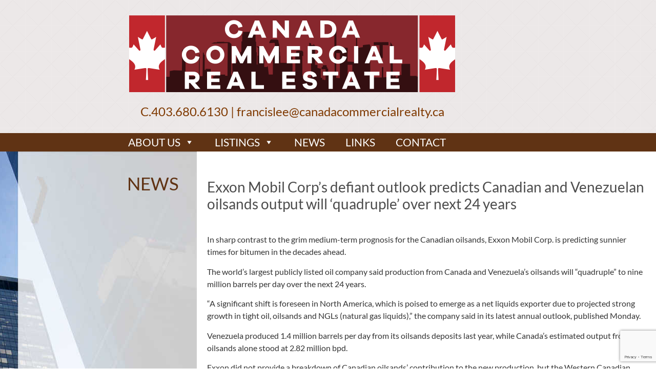

--- FILE ---
content_type: text/html; charset=UTF-8
request_url: https://www.canadacommercialrealty.ca/news/exxon-mobil-corps-defiant-outlook-predicts-canadian-and-venezuelan-oilsands-output-will-quadruple-over-next-24-years/
body_size: 14635
content:
<!DOCTYPE html>
<html lang="en-CA">
<head>
	<meta charset="UTF-8" />
	<meta name="viewport" content="width=device-width, initial-scale=1" />
	<link rel="profile" href="http://gmpg.org/xfn/11" />
	<link rel="pingback" href="https://www.canadacommercialrealty.ca/xmlrpc.php" />
	<title>Exxon Mobil Corp’s defiant outlook predicts Canadian and Venezuelan oilsands output will ‘quadruple’ over next 24 years &#8211; Canada Commercial Realty</title>
<meta name='robots' content='max-image-preview:large' />
<link rel="alternate" type="application/rss+xml" title="Canada Commercial Realty &raquo; Feed" href="https://www.canadacommercialrealty.ca/feed/" />
<link rel="alternate" type="application/rss+xml" title="Canada Commercial Realty &raquo; Comments Feed" href="https://www.canadacommercialrealty.ca/comments/feed/" />
<link rel="alternate" title="oEmbed (JSON)" type="application/json+oembed" href="https://www.canadacommercialrealty.ca/wp-json/oembed/1.0/embed?url=https%3A%2F%2Fwww.canadacommercialrealty.ca%2Fnews-single%2F" />
<link rel="alternate" title="oEmbed (XML)" type="text/xml+oembed" href="https://www.canadacommercialrealty.ca/wp-json/oembed/1.0/embed?url=https%3A%2F%2Fwww.canadacommercialrealty.ca%2Fnews-single%2F&#038;format=xml" />
<style id='wp-img-auto-sizes-contain-inline-css'>
img:is([sizes=auto i],[sizes^="auto," i]){contain-intrinsic-size:3000px 1500px}
/*# sourceURL=wp-img-auto-sizes-contain-inline-css */
</style>
<link rel='stylesheet' id='dashicons-css' href='https://www.canadacommercialrealty.ca/wp-includes/css/dashicons.css?ver=6.9' media='all' />
<link rel='stylesheet' id='post-views-counter-frontend-css' href='https://www.canadacommercialrealty.ca/wp-content/plugins/post-views-counter/css/frontend.css?ver=1.7.3' media='all' />
<link rel='stylesheet' id='hfe-widgets-style-css' href='https://www.canadacommercialrealty.ca/wp-content/plugins/header-footer-elementor/inc/widgets-css/frontend.css?ver=2.8.2' media='all' />
<style id='wp-emoji-styles-inline-css'>

	img.wp-smiley, img.emoji {
		display: inline !important;
		border: none !important;
		box-shadow: none !important;
		height: 1em !important;
		width: 1em !important;
		margin: 0 0.07em !important;
		vertical-align: -0.1em !important;
		background: none !important;
		padding: 0 !important;
	}
/*# sourceURL=wp-emoji-styles-inline-css */
</style>
<style id='global-styles-inline-css'>
:root{--wp--preset--aspect-ratio--square: 1;--wp--preset--aspect-ratio--4-3: 4/3;--wp--preset--aspect-ratio--3-4: 3/4;--wp--preset--aspect-ratio--3-2: 3/2;--wp--preset--aspect-ratio--2-3: 2/3;--wp--preset--aspect-ratio--16-9: 16/9;--wp--preset--aspect-ratio--9-16: 9/16;--wp--preset--color--black: #000000;--wp--preset--color--cyan-bluish-gray: #abb8c3;--wp--preset--color--white: #ffffff;--wp--preset--color--pale-pink: #f78da7;--wp--preset--color--vivid-red: #cf2e2e;--wp--preset--color--luminous-vivid-orange: #ff6900;--wp--preset--color--luminous-vivid-amber: #fcb900;--wp--preset--color--light-green-cyan: #7bdcb5;--wp--preset--color--vivid-green-cyan: #00d084;--wp--preset--color--pale-cyan-blue: #8ed1fc;--wp--preset--color--vivid-cyan-blue: #0693e3;--wp--preset--color--vivid-purple: #9b51e0;--wp--preset--gradient--vivid-cyan-blue-to-vivid-purple: linear-gradient(135deg,rgb(6,147,227) 0%,rgb(155,81,224) 100%);--wp--preset--gradient--light-green-cyan-to-vivid-green-cyan: linear-gradient(135deg,rgb(122,220,180) 0%,rgb(0,208,130) 100%);--wp--preset--gradient--luminous-vivid-amber-to-luminous-vivid-orange: linear-gradient(135deg,rgb(252,185,0) 0%,rgb(255,105,0) 100%);--wp--preset--gradient--luminous-vivid-orange-to-vivid-red: linear-gradient(135deg,rgb(255,105,0) 0%,rgb(207,46,46) 100%);--wp--preset--gradient--very-light-gray-to-cyan-bluish-gray: linear-gradient(135deg,rgb(238,238,238) 0%,rgb(169,184,195) 100%);--wp--preset--gradient--cool-to-warm-spectrum: linear-gradient(135deg,rgb(74,234,220) 0%,rgb(151,120,209) 20%,rgb(207,42,186) 40%,rgb(238,44,130) 60%,rgb(251,105,98) 80%,rgb(254,248,76) 100%);--wp--preset--gradient--blush-light-purple: linear-gradient(135deg,rgb(255,206,236) 0%,rgb(152,150,240) 100%);--wp--preset--gradient--blush-bordeaux: linear-gradient(135deg,rgb(254,205,165) 0%,rgb(254,45,45) 50%,rgb(107,0,62) 100%);--wp--preset--gradient--luminous-dusk: linear-gradient(135deg,rgb(255,203,112) 0%,rgb(199,81,192) 50%,rgb(65,88,208) 100%);--wp--preset--gradient--pale-ocean: linear-gradient(135deg,rgb(255,245,203) 0%,rgb(182,227,212) 50%,rgb(51,167,181) 100%);--wp--preset--gradient--electric-grass: linear-gradient(135deg,rgb(202,248,128) 0%,rgb(113,206,126) 100%);--wp--preset--gradient--midnight: linear-gradient(135deg,rgb(2,3,129) 0%,rgb(40,116,252) 100%);--wp--preset--font-size--small: 13px;--wp--preset--font-size--medium: 20px;--wp--preset--font-size--large: 36px;--wp--preset--font-size--x-large: 42px;--wp--preset--spacing--20: 0.44rem;--wp--preset--spacing--30: 0.67rem;--wp--preset--spacing--40: 1rem;--wp--preset--spacing--50: 1.5rem;--wp--preset--spacing--60: 2.25rem;--wp--preset--spacing--70: 3.38rem;--wp--preset--spacing--80: 5.06rem;--wp--preset--shadow--natural: 6px 6px 9px rgba(0, 0, 0, 0.2);--wp--preset--shadow--deep: 12px 12px 50px rgba(0, 0, 0, 0.4);--wp--preset--shadow--sharp: 6px 6px 0px rgba(0, 0, 0, 0.2);--wp--preset--shadow--outlined: 6px 6px 0px -3px rgb(255, 255, 255), 6px 6px rgb(0, 0, 0);--wp--preset--shadow--crisp: 6px 6px 0px rgb(0, 0, 0);}:root { --wp--style--global--content-size: 800px;--wp--style--global--wide-size: 1200px; }:where(body) { margin: 0; }.wp-site-blocks > .alignleft { float: left; margin-right: 2em; }.wp-site-blocks > .alignright { float: right; margin-left: 2em; }.wp-site-blocks > .aligncenter { justify-content: center; margin-left: auto; margin-right: auto; }:where(.wp-site-blocks) > * { margin-block-start: 24px; margin-block-end: 0; }:where(.wp-site-blocks) > :first-child { margin-block-start: 0; }:where(.wp-site-blocks) > :last-child { margin-block-end: 0; }:root { --wp--style--block-gap: 24px; }:root :where(.is-layout-flow) > :first-child{margin-block-start: 0;}:root :where(.is-layout-flow) > :last-child{margin-block-end: 0;}:root :where(.is-layout-flow) > *{margin-block-start: 24px;margin-block-end: 0;}:root :where(.is-layout-constrained) > :first-child{margin-block-start: 0;}:root :where(.is-layout-constrained) > :last-child{margin-block-end: 0;}:root :where(.is-layout-constrained) > *{margin-block-start: 24px;margin-block-end: 0;}:root :where(.is-layout-flex){gap: 24px;}:root :where(.is-layout-grid){gap: 24px;}.is-layout-flow > .alignleft{float: left;margin-inline-start: 0;margin-inline-end: 2em;}.is-layout-flow > .alignright{float: right;margin-inline-start: 2em;margin-inline-end: 0;}.is-layout-flow > .aligncenter{margin-left: auto !important;margin-right: auto !important;}.is-layout-constrained > .alignleft{float: left;margin-inline-start: 0;margin-inline-end: 2em;}.is-layout-constrained > .alignright{float: right;margin-inline-start: 2em;margin-inline-end: 0;}.is-layout-constrained > .aligncenter{margin-left: auto !important;margin-right: auto !important;}.is-layout-constrained > :where(:not(.alignleft):not(.alignright):not(.alignfull)){max-width: var(--wp--style--global--content-size);margin-left: auto !important;margin-right: auto !important;}.is-layout-constrained > .alignwide{max-width: var(--wp--style--global--wide-size);}body .is-layout-flex{display: flex;}.is-layout-flex{flex-wrap: wrap;align-items: center;}.is-layout-flex > :is(*, div){margin: 0;}body .is-layout-grid{display: grid;}.is-layout-grid > :is(*, div){margin: 0;}body{padding-top: 0px;padding-right: 0px;padding-bottom: 0px;padding-left: 0px;}a:where(:not(.wp-element-button)){text-decoration: underline;}:root :where(.wp-element-button, .wp-block-button__link){background-color: #32373c;border-width: 0;color: #fff;font-family: inherit;font-size: inherit;font-style: inherit;font-weight: inherit;letter-spacing: inherit;line-height: inherit;padding-top: calc(0.667em + 2px);padding-right: calc(1.333em + 2px);padding-bottom: calc(0.667em + 2px);padding-left: calc(1.333em + 2px);text-decoration: none;text-transform: inherit;}.has-black-color{color: var(--wp--preset--color--black) !important;}.has-cyan-bluish-gray-color{color: var(--wp--preset--color--cyan-bluish-gray) !important;}.has-white-color{color: var(--wp--preset--color--white) !important;}.has-pale-pink-color{color: var(--wp--preset--color--pale-pink) !important;}.has-vivid-red-color{color: var(--wp--preset--color--vivid-red) !important;}.has-luminous-vivid-orange-color{color: var(--wp--preset--color--luminous-vivid-orange) !important;}.has-luminous-vivid-amber-color{color: var(--wp--preset--color--luminous-vivid-amber) !important;}.has-light-green-cyan-color{color: var(--wp--preset--color--light-green-cyan) !important;}.has-vivid-green-cyan-color{color: var(--wp--preset--color--vivid-green-cyan) !important;}.has-pale-cyan-blue-color{color: var(--wp--preset--color--pale-cyan-blue) !important;}.has-vivid-cyan-blue-color{color: var(--wp--preset--color--vivid-cyan-blue) !important;}.has-vivid-purple-color{color: var(--wp--preset--color--vivid-purple) !important;}.has-black-background-color{background-color: var(--wp--preset--color--black) !important;}.has-cyan-bluish-gray-background-color{background-color: var(--wp--preset--color--cyan-bluish-gray) !important;}.has-white-background-color{background-color: var(--wp--preset--color--white) !important;}.has-pale-pink-background-color{background-color: var(--wp--preset--color--pale-pink) !important;}.has-vivid-red-background-color{background-color: var(--wp--preset--color--vivid-red) !important;}.has-luminous-vivid-orange-background-color{background-color: var(--wp--preset--color--luminous-vivid-orange) !important;}.has-luminous-vivid-amber-background-color{background-color: var(--wp--preset--color--luminous-vivid-amber) !important;}.has-light-green-cyan-background-color{background-color: var(--wp--preset--color--light-green-cyan) !important;}.has-vivid-green-cyan-background-color{background-color: var(--wp--preset--color--vivid-green-cyan) !important;}.has-pale-cyan-blue-background-color{background-color: var(--wp--preset--color--pale-cyan-blue) !important;}.has-vivid-cyan-blue-background-color{background-color: var(--wp--preset--color--vivid-cyan-blue) !important;}.has-vivid-purple-background-color{background-color: var(--wp--preset--color--vivid-purple) !important;}.has-black-border-color{border-color: var(--wp--preset--color--black) !important;}.has-cyan-bluish-gray-border-color{border-color: var(--wp--preset--color--cyan-bluish-gray) !important;}.has-white-border-color{border-color: var(--wp--preset--color--white) !important;}.has-pale-pink-border-color{border-color: var(--wp--preset--color--pale-pink) !important;}.has-vivid-red-border-color{border-color: var(--wp--preset--color--vivid-red) !important;}.has-luminous-vivid-orange-border-color{border-color: var(--wp--preset--color--luminous-vivid-orange) !important;}.has-luminous-vivid-amber-border-color{border-color: var(--wp--preset--color--luminous-vivid-amber) !important;}.has-light-green-cyan-border-color{border-color: var(--wp--preset--color--light-green-cyan) !important;}.has-vivid-green-cyan-border-color{border-color: var(--wp--preset--color--vivid-green-cyan) !important;}.has-pale-cyan-blue-border-color{border-color: var(--wp--preset--color--pale-cyan-blue) !important;}.has-vivid-cyan-blue-border-color{border-color: var(--wp--preset--color--vivid-cyan-blue) !important;}.has-vivid-purple-border-color{border-color: var(--wp--preset--color--vivid-purple) !important;}.has-vivid-cyan-blue-to-vivid-purple-gradient-background{background: var(--wp--preset--gradient--vivid-cyan-blue-to-vivid-purple) !important;}.has-light-green-cyan-to-vivid-green-cyan-gradient-background{background: var(--wp--preset--gradient--light-green-cyan-to-vivid-green-cyan) !important;}.has-luminous-vivid-amber-to-luminous-vivid-orange-gradient-background{background: var(--wp--preset--gradient--luminous-vivid-amber-to-luminous-vivid-orange) !important;}.has-luminous-vivid-orange-to-vivid-red-gradient-background{background: var(--wp--preset--gradient--luminous-vivid-orange-to-vivid-red) !important;}.has-very-light-gray-to-cyan-bluish-gray-gradient-background{background: var(--wp--preset--gradient--very-light-gray-to-cyan-bluish-gray) !important;}.has-cool-to-warm-spectrum-gradient-background{background: var(--wp--preset--gradient--cool-to-warm-spectrum) !important;}.has-blush-light-purple-gradient-background{background: var(--wp--preset--gradient--blush-light-purple) !important;}.has-blush-bordeaux-gradient-background{background: var(--wp--preset--gradient--blush-bordeaux) !important;}.has-luminous-dusk-gradient-background{background: var(--wp--preset--gradient--luminous-dusk) !important;}.has-pale-ocean-gradient-background{background: var(--wp--preset--gradient--pale-ocean) !important;}.has-electric-grass-gradient-background{background: var(--wp--preset--gradient--electric-grass) !important;}.has-midnight-gradient-background{background: var(--wp--preset--gradient--midnight) !important;}.has-small-font-size{font-size: var(--wp--preset--font-size--small) !important;}.has-medium-font-size{font-size: var(--wp--preset--font-size--medium) !important;}.has-large-font-size{font-size: var(--wp--preset--font-size--large) !important;}.has-x-large-font-size{font-size: var(--wp--preset--font-size--x-large) !important;}
:root :where(.wp-block-pullquote){font-size: 1.5em;line-height: 1.6;}
/*# sourceURL=global-styles-inline-css */
</style>
<link rel='stylesheet' id='contact-form-7-css' href='https://www.canadacommercialrealty.ca/wp-content/plugins/contact-form-7/includes/css/styles.css?ver=6.1.4' media='all' />
<link rel='stylesheet' id='ctmfe_styles-css' href='https://www.canadacommercialrealty.ca/wp-content/plugins/custom-post-type-templates-for-elementor/styles/frontend.css?ver=6.9' media='all' />
<link rel='stylesheet' id='FlexSlider-css' href='https://www.canadacommercialrealty.ca/wp-content/plugins/tg-flexslider/FlexSlider/flexslider.css?ver=6.9' media='all' />
<link rel='stylesheet' id='hfe-style-css' href='https://www.canadacommercialrealty.ca/wp-content/plugins/header-footer-elementor/assets/css/header-footer-elementor.css?ver=2.8.2' media='all' />
<link rel='stylesheet' id='elementor-icons-css' href='https://www.canadacommercialrealty.ca/wp-content/plugins/elementor/assets/lib/eicons/css/elementor-icons.css?ver=5.46.0' media='all' />
<link rel='stylesheet' id='elementor-frontend-css' href='https://www.canadacommercialrealty.ca/wp-content/plugins/elementor/assets/css/frontend.css?ver=3.34.3' media='all' />
<link rel='stylesheet' id='elementor-post-688-css' href='https://www.canadacommercialrealty.ca/wp-content/uploads/elementor/css/post-688.css?ver=1769442920' media='all' />
<link rel='stylesheet' id='widget-heading-css' href='https://www.canadacommercialrealty.ca/wp-content/plugins/elementor/assets/css/widget-heading.min.css?ver=3.34.3' media='all' />
<link rel='stylesheet' id='elementor-post-3561-css' href='https://www.canadacommercialrealty.ca/wp-content/uploads/elementor/css/post-3561.css?ver=1769443077' media='all' />
<link rel='stylesheet' id='elementor-post-695-css' href='https://www.canadacommercialrealty.ca/wp-content/uploads/elementor/css/post-695.css?ver=1769442920' media='all' />
<link rel='stylesheet' id='elementor-post-727-css' href='https://www.canadacommercialrealty.ca/wp-content/uploads/elementor/css/post-727.css?ver=1769442920' media='all' />
<link rel='stylesheet' id='megamenu-css' href='https://www.canadacommercialrealty.ca/wp-content/uploads/maxmegamenu/style.css?ver=a3cc46' media='all' />
<link rel='stylesheet' id='parent-style-css' href='https://www.canadacommercialrealty.ca/wp-content/themes/hello-elementor/style.css?ver=6.9' media='all' />
<link rel='stylesheet' id='child-style-css' href='https://www.canadacommercialrealty.ca/wp-content/themes/francis-lee-realtor/style.css?ver=6.9' media='all' />
<link rel='stylesheet' id='hello-elementor-css' href='https://www.canadacommercialrealty.ca/wp-content/themes/hello-elementor/assets/css/reset.css?ver=3.4.6' media='all' />
<link rel='stylesheet' id='hello-elementor-theme-style-css' href='https://www.canadacommercialrealty.ca/wp-content/themes/hello-elementor/assets/css/theme.css?ver=3.4.6' media='all' />
<link rel='stylesheet' id='hello-elementor-header-footer-css' href='https://www.canadacommercialrealty.ca/wp-content/themes/hello-elementor/assets/css/header-footer.css?ver=3.4.6' media='all' />
<link rel='stylesheet' id='hfe-elementor-icons-css' href='https://www.canadacommercialrealty.ca/wp-content/plugins/elementor/assets/lib/eicons/css/elementor-icons.min.css?ver=5.34.0' media='all' />
<link rel='stylesheet' id='hfe-icons-list-css' href='https://www.canadacommercialrealty.ca/wp-content/plugins/elementor/assets/css/widget-icon-list.min.css?ver=3.24.3' media='all' />
<link rel='stylesheet' id='hfe-social-icons-css' href='https://www.canadacommercialrealty.ca/wp-content/plugins/elementor/assets/css/widget-social-icons.min.css?ver=3.24.0' media='all' />
<link rel='stylesheet' id='hfe-social-share-icons-brands-css' href='https://www.canadacommercialrealty.ca/wp-content/plugins/elementor/assets/lib/font-awesome/css/brands.css?ver=5.15.3' media='all' />
<link rel='stylesheet' id='hfe-social-share-icons-fontawesome-css' href='https://www.canadacommercialrealty.ca/wp-content/plugins/elementor/assets/lib/font-awesome/css/fontawesome.css?ver=5.15.3' media='all' />
<link rel='stylesheet' id='hfe-nav-menu-icons-css' href='https://www.canadacommercialrealty.ca/wp-content/plugins/elementor/assets/lib/font-awesome/css/solid.css?ver=5.15.3' media='all' />
<link rel='stylesheet' id='elementor-gf-local-lato-css' href='https://www.canadacommercialrealty.ca/wp-content/uploads/elementor/google-fonts/css/lato.css?ver=1742226885' media='all' />
<script src="https://www.canadacommercialrealty.ca/wp-includes/js/jquery/jquery.js?ver=3.7.1" id="jquery-core-js"></script>
<script src="https://www.canadacommercialrealty.ca/wp-includes/js/jquery/jquery-migrate.js?ver=3.4.1" id="jquery-migrate-js"></script>
<script id="jquery-js-after">
!function($){"use strict";$(document).ready(function(){$(this).scrollTop()>100&&$(".hfe-scroll-to-top-wrap").removeClass("hfe-scroll-to-top-hide"),$(window).scroll(function(){$(this).scrollTop()<100?$(".hfe-scroll-to-top-wrap").fadeOut(300):$(".hfe-scroll-to-top-wrap").fadeIn(300)}),$(".hfe-scroll-to-top-wrap").on("click",function(){$("html, body").animate({scrollTop:0},300);return!1})})}(jQuery);
!function($){'use strict';$(document).ready(function(){var bar=$('.hfe-reading-progress-bar');if(!bar.length)return;$(window).on('scroll',function(){var s=$(window).scrollTop(),d=$(document).height()-$(window).height(),p=d? s/d*100:0;bar.css('width',p+'%')});});}(jQuery);
//# sourceURL=jquery-js-after
</script>
<script src="https://www.canadacommercialrealty.ca/wp-content/plugins/tg-flexslider/FlexSlider/jquery.flexslider-min.js?ver=6.9" id="FlexSlider-js"></script>
<link rel="https://api.w.org/" href="https://www.canadacommercialrealty.ca/wp-json/" /><link rel="alternate" title="JSON" type="application/json" href="https://www.canadacommercialrealty.ca/wp-json/wp/v2/pages/3561" /><link rel="EditURI" type="application/rsd+xml" title="RSD" href="https://www.canadacommercialrealty.ca/xmlrpc.php?rsd" />
<meta name="generator" content="WordPress 6.9" />
<link rel="canonical" href="https://www.canadacommercialrealty.ca/news-single/" />
<link rel='shortlink' href='https://www.canadacommercialrealty.ca/?p=3561' />
    <script type="text/javascript">
        jQuery(window).load(function() {
            // The slider being synced must be initialized first

            jQuery('#property-image-slider').flexslider({
                animation: "fade",
                controlNav: true,
                animationLoop: true,
                slideshow: true,
                slideshowSpeed: 3000,
                smoothHeight: false,
            });
        });
    </script>
<meta name="generator" content="Elementor 3.34.3; features: additional_custom_breakpoints; settings: css_print_method-external, google_font-enabled, font_display-swap">
			<style>
				.e-con.e-parent:nth-of-type(n+4):not(.e-lazyloaded):not(.e-no-lazyload),
				.e-con.e-parent:nth-of-type(n+4):not(.e-lazyloaded):not(.e-no-lazyload) * {
					background-image: none !important;
				}
				@media screen and (max-height: 1024px) {
					.e-con.e-parent:nth-of-type(n+3):not(.e-lazyloaded):not(.e-no-lazyload),
					.e-con.e-parent:nth-of-type(n+3):not(.e-lazyloaded):not(.e-no-lazyload) * {
						background-image: none !important;
					}
				}
				@media screen and (max-height: 640px) {
					.e-con.e-parent:nth-of-type(n+2):not(.e-lazyloaded):not(.e-no-lazyload),
					.e-con.e-parent:nth-of-type(n+2):not(.e-lazyloaded):not(.e-no-lazyload) * {
						background-image: none !important;
					}
				}
			</style>
			<link rel="icon" href="https://www.canadacommercialrealty.ca/wp-content/uploads/2023/02/logo_icon.png" sizes="32x32" />
<link rel="icon" href="https://www.canadacommercialrealty.ca/wp-content/uploads/2023/02/logo_icon.png" sizes="192x192" />
<link rel="apple-touch-icon" href="https://www.canadacommercialrealty.ca/wp-content/uploads/2023/02/logo_icon.png" />
<meta name="msapplication-TileImage" content="https://www.canadacommercialrealty.ca/wp-content/uploads/2023/02/logo_icon.png" />
<style type="text/css">/** Mega Menu CSS: fs **/</style>
</head>

<body class="wp-singular page-template page-template-elementor_header_footer page page-id-3561 wp-custom-logo wp-embed-responsive wp-theme-hello-elementor wp-child-theme-francis-lee-realtor ehf-header ehf-footer ehf-template-hello-elementor ehf-stylesheet-francis-lee-realtor mega-menu-max-mega-menu-1 mega-menu-max-mega-menu-2 hello-elementor-default elementor-default elementor-template-full-width elementor-kit-688 elementor-page elementor-page-3561">
<div id="page" class="hfeed site">

		<header id="masthead" itemscope="itemscope" itemtype="https://schema.org/WPHeader">
			<p class="main-title bhf-hidden" itemprop="headline"><a href="https://www.canadacommercialrealty.ca" title="Canada Commercial Realty" rel="home">Canada Commercial Realty</a></p>
					<div data-elementor-type="wp-post" data-elementor-id="695" class="elementor elementor-695">
						<section class="elementor-section elementor-top-section elementor-element elementor-element-3bea4f3 elementor-section-height-min-height elementor-section-content-space-around elementor-section-boxed elementor-section-height-default elementor-section-items-middle" data-id="3bea4f3" data-element_type="section" data-settings="{&quot;background_background&quot;:&quot;classic&quot;}">
						<div class="elementor-container elementor-column-gap-default">
					<div class="elementor-column elementor-col-100 elementor-top-column elementor-element elementor-element-7028bf5" data-id="7028bf5" data-element_type="column">
			<div class="elementor-widget-wrap elementor-element-populated">
						<div class="elementor-element elementor-element-aaa62b4 elementor-widget elementor-widget-image" data-id="aaa62b4" data-element_type="widget" id="header-logo-image" data-widget_type="image.default">
				<div class="elementor-widget-container">
																<a href="/home">
							<img src="https://www.canadacommercialrealty.ca/wp-content/uploads/elementor/thumbs/8080d3401986e2543efb2208b11863a0-q2ju6ae0s4a5p18xvwe0ra2o01edvmz08pvjf67z7k.png" title="8080d3401986e2543efb2208b11863a0" alt="8080d3401986e2543efb2208b11863a0" loading="lazy" />								</a>
															</div>
				</div>
				<div class="elementor-element elementor-element-6fa7184 elementor-widget elementor-widget-text-editor" data-id="6fa7184" data-element_type="widget" data-widget_type="text-editor.default">
				<div class="elementor-widget-container">
									<p><span style="color: #7f3900;">C.<a style="color: #7f3900;" href="tel:4036806130">403.680.6130</a> | <a style="color: #7f3900;" href="mailto:francislee@canadacommercialrealty.ca">francislee@canadacommercialrealty.ca</a></span></p>								</div>
				</div>
					</div>
		</div>
					</div>
		</section>
				<section class="elementor-section elementor-top-section elementor-element elementor-element-adfa0c9 elementor-section-boxed elementor-section-height-default elementor-section-height-default" data-id="adfa0c9" data-element_type="section" data-settings="{&quot;background_background&quot;:&quot;classic&quot;}">
						<div class="elementor-container elementor-column-gap-default">
					<div class="elementor-column elementor-col-100 elementor-top-column elementor-element elementor-element-439950f" data-id="439950f" data-element_type="column">
			<div class="elementor-widget-wrap elementor-element-populated">
						<div class="elementor-element elementor-element-9679928 elementor-widget elementor-widget-wp-widget-maxmegamenu" data-id="9679928" data-element_type="widget" data-widget_type="wp-widget-maxmegamenu.default">
				<div class="elementor-widget-container">
					<div id="mega-menu-wrap-max_mega_menu_1" class="mega-menu-wrap"><div class="mega-menu-toggle"><div class="mega-toggle-blocks-left"></div><div class="mega-toggle-blocks-center"></div><div class="mega-toggle-blocks-right"><div class='mega-toggle-block mega-menu-toggle-animated-block mega-toggle-block-1' id='mega-toggle-block-1'><button aria-label="Toggle Menu" class="mega-toggle-animated mega-toggle-animated-slider" type="button" aria-expanded="false">
                  <span class="mega-toggle-animated-box">
                    <span class="mega-toggle-animated-inner"></span>
                  </span>
                </button></div></div></div><ul id="mega-menu-max_mega_menu_1" class="mega-menu max-mega-menu mega-menu-horizontal mega-no-js" data-event="hover_intent" data-effect="fade_up" data-effect-speed="200" data-effect-mobile="disabled" data-effect-speed-mobile="0" data-panel-width=".elementor-section" data-mobile-force-width="false" data-second-click="go" data-document-click="collapse" data-vertical-behaviour="standard" data-breakpoint="767" data-unbind="true" data-mobile-state="collapse_all" data-mobile-direction="vertical" data-hover-intent-timeout="300" data-hover-intent-interval="100"><li class="mega-menu-item mega-menu-item-type-post_type mega-menu-item-object-page mega-menu-item-has-children mega-menu-megamenu mega-menu-grid mega-align-bottom-left mega-menu-grid mega-menu-item-722" id="mega-menu-item-722"><a class="mega-menu-link" href="https://www.canadacommercialrealty.ca/about-us/" aria-expanded="false" tabindex="0">ABOUT US<span class="mega-indicator" aria-hidden="true"></span></a>
<ul class="mega-sub-menu" role='presentation'>
<li class="mega-menu-row" id="mega-menu-722-0">
	<ul class="mega-sub-menu" style='--columns:12' role='presentation'>
<li class="mega-menu-column mega-menu-columns-3-of-12" style="--columns:12; --span:3" id="mega-menu-722-0-0">
		<ul class="mega-sub-menu">
<li class="mega-menuitem-bar mega-menu-item mega-menu-item-type-post_type mega-menu-item-object-page mega-menu-item-791 menuitem-bar" id="mega-menu-item-791"><a class="mega-menu-link" href="https://www.canadacommercialrealty.ca/francis-lee/">FRANCIS LEE</a></li>		</ul>
</li><li class="mega-menu-column mega-menu-sub-divider mega-menu-columns-2-of-12 mega-hide-on-mobile menu-sub-divider" style="--columns:12; --span:2" id="mega-menu-722-0-1"></li><li class="mega-menu-column mega-menu-columns-3-of-12" style="--columns:12; --span:3" id="mega-menu-722-0-2">
		<ul class="mega-sub-menu">
<li class="mega-menuitem-bar mega-menu-item mega-menu-item-type-post_type mega-menu-item-object-page mega-menu-item-799 menuitem-bar" id="mega-menu-item-799"><a class="mega-menu-link" href="https://www.canadacommercialrealty.ca/%ec%9d%b4%ec%b6%98%ed%98%b8/">이춘호</a></li>		</ul>
</li><li class="mega-menu-column mega-menu-sub-divider mega-menu-columns-1-of-12 mega-hide-on-mobile menu-sub-divider" style="--columns:12; --span:1" id="mega-menu-722-0-3"></li><li class="mega-menu-column mega-menu-columns-3-of-12" style="--columns:12; --span:3" id="mega-menu-722-0-4">
		<ul class="mega-sub-menu">
<li class="mega-menu-item mega-menu-item-type-post_type mega-menu-item-object-page mega-menu-item-790" id="mega-menu-item-790"><a class="mega-menu-link" href="https://www.canadacommercialrealty.ca/tim-blais/">TIM BLAIS</a></li>		</ul>
</li>	</ul>
</li></ul>
</li><li class="mega-menu-item mega-menu-item-type-post_type mega-menu-item-object-page mega-menu-item-has-children mega-menu-megamenu mega-menu-grid mega-align-bottom-left mega-menu-grid mega-menu-item-723" id="mega-menu-item-723"><a class="mega-menu-link" href="https://www.canadacommercialrealty.ca/listings-archive/" aria-expanded="false" tabindex="0">LISTINGS<span class="mega-indicator" aria-hidden="true"></span></a>
<ul class="mega-sub-menu" role='presentation'>
<li class="mega-menu-row" id="mega-menu-723-0">
	<ul class="mega-sub-menu" style='--columns:12' role='presentation'>
<li class="mega-menu-column mega-menu_sub_hasdvider mega-menu-columns-2-of-12 menu_sub_hasdvider" style="--columns:12; --span:2" id="mega-menu-723-0-0">
		<ul class="mega-sub-menu">
<li class="mega-menu-item mega-menu-item-type-custom mega-menu-item-object-custom mega-menu-item-3409" id="mega-menu-item-3409"><a class="mega-menu-link" href="/listings?cate=hotel">HOTELS</a></li>		</ul>
</li><li class="mega-menu-column mega-menu-sub-divider mega-menu-columns-1-of-12 mega-hide-on-mobile menu-sub-divider" style="--columns:12; --span:1" id="mega-menu-723-0-1"></li><li class="mega-menu-column mega-menu_sub_hasdivider mega-menu-columns-3-of-12 menu_sub_hasdivider" style="--columns:12; --span:3" id="mega-menu-723-0-2">
		<ul class="mega-sub-menu">
<li class="mega-menu-item mega-menu-item-type-custom mega-menu-item-object-custom mega-menu-item-3410" id="mega-menu-item-3410"><a class="mega-menu-link" href="/listings?cate=gas%20station">GAS STATIONS</a></li>		</ul>
</li><li class="mega-menu-column mega-menu-sub-divider mega-menu-columns-1-of-12 mega-hide-on-mobile menu-sub-divider" style="--columns:12; --span:1" id="mega-menu-723-0-3"></li><li class="mega-menu-column mega-menu-columns-5-of-12" style="--columns:12; --span:5" id="mega-menu-723-0-4">
		<ul class="mega-sub-menu">
<li class="mega-menu-item mega-menu-item-type-custom mega-menu-item-object-custom mega-menu-item-3411" id="mega-menu-item-3411"><a class="mega-menu-link" href="/listings?cate=others">OTHER COMMERCIAL PROPERTY</a></li>		</ul>
</li>	</ul>
</li></ul>
</li><li class="mega-menu-item mega-menu-item-type-post_type mega-menu-item-object-page mega-align-bottom-left mega-menu-flyout mega-menu-item-2382" id="mega-menu-item-2382"><a class="mega-menu-link" href="https://www.canadacommercialrealty.ca/news-archive/" tabindex="0">NEWS</a></li><li class="mega-menu-item mega-menu-item-type-post_type mega-menu-item-object-page mega-align-bottom-left mega-menu-flyout mega-menu-item-721" id="mega-menu-item-721"><a class="mega-menu-link" href="https://www.canadacommercialrealty.ca/links/" tabindex="0">LINKS</a></li><li class="mega-menu-item mega-menu-item-type-post_type mega-menu-item-object-page mega-align-bottom-left mega-menu-flyout mega-menu-item-720" id="mega-menu-item-720"><a class="mega-menu-link" href="https://www.canadacommercialrealty.ca/contact/" tabindex="0">CONTACT</a></li></ul></div>				</div>
				</div>
					</div>
		</div>
					</div>
		</section>
				</div>
				</header>

			<div data-elementor-type="wp-page" data-elementor-id="3561" class="elementor elementor-3561">
						<section class="elementor-section elementor-top-section elementor-element elementor-element-8398a91 elementor-section-full_width elementor-section-height-default elementor-section-height-default" data-id="8398a91" data-element_type="section">
						<div class="elementor-container elementor-column-gap-default">
					<div class="elementor-column elementor-col-50 elementor-top-column elementor-element elementor-element-d8c52fb section-header" data-id="d8c52fb" data-element_type="column" data-settings="{&quot;background_background&quot;:&quot;classic&quot;}">
			<div class="elementor-widget-wrap elementor-element-populated">
						<div class="elementor-element elementor-element-f7ca6db section-header elementor-widget elementor-widget-heading" data-id="f7ca6db" data-element_type="widget" data-widget_type="heading.default">
				<div class="elementor-widget-container">
					<h2 class="elementor-heading-title elementor-size-default">NEWS</h2>				</div>
				</div>
					</div>
		</div>
				<div class="elementor-column elementor-col-50 elementor-top-column elementor-element elementor-element-b520a31" data-id="b520a31" data-element_type="column">
			<div class="elementor-widget-wrap elementor-element-populated">
						<div class="elementor-element elementor-element-3b19105 elementor-widget elementor-widget-miga_custom_posts_title" data-id="3b19105" data-element_type="widget" data-widget_type="miga_custom_posts_title.default">
				<div class="elementor-widget-container">
					<h1 class="miga_custom_posts_title" style="text-align: left;">Exxon Mobil Corp’s defiant outlook predicts Canadian and Venezuelan oilsands output will ‘quadruple’ over next 24 years</h1>				</div>
				</div>
				<div class="elementor-element elementor-element-54b5b1e elementor-widget elementor-widget-shortcode" data-id="54b5b1e" data-element_type="widget" data-widget_type="shortcode.default">
				<div class="elementor-widget-container">
							<div class="elementor-shortcode"><p>In sharp contrast to the grim medium-term prognosis for the Canadian oilsands, Exxon Mobil Corp. is predicting sunnier times for bitumen in the decades ahead.</p>
<p>The world’s largest publicly listed oil company said production from Canada and Venezuela’s oilsands will “quadruple” to nine million barrels per day over the next 24 years.</p>
<p>“A significant shift is foreseen in North America, which is poised to emerge as a net liquids exporter due to projected strong growth in tight oil, oilsands and NGLs (natural gas liquids),” the company said in its latest annual outlook, published Monday.</p>
<p>Venezuela produced 1.4 million barrels per day from its oilsands deposits last year, while Canada’s estimated output from the oilsands alone stood at 2.82 million bpd.</p>
<p>Exxon did not provide a breakdown of Canadian oilsands’ contribution to the new production, but the Western Canadian Sedimentary Basin is a key component of the oil company’s bullish forecast for North American production.</p>
<p>“…Within North America, rising oilsands production will enable Canada to continue exporting its surplus heavy crude to the U.S., whose refining system generally is designed to process heavier grades of crude,” the outlook stated.</p>
<p>As with previous forecasts, the company’s annual outlook is bullish on oil despite prices falling 72 per cent over the past 18 months, and global calls to curb energy-related carbon emissions.</p>
<p>Exxon has been accused of hiding research that linked fossil fuel’s impact on global warming, with attorney generals in New York and California states reportedly investigating whether the company lied to shareholders about the risk of climate change.</p>
<p>The latest outlook sticks to the company’s long-held belief that fossil fuels will continue to dominate the energy market over the next few decades, despite pledges by 200 countries in Paris last month to cut fossil fuel consumption and rein in greenhouse gas emissions. Exxon expects hydrocarbons to  meet three-quarters of energy needs till 2040, with renewable energy making up around 15 per cent of global demand.</p>
<p>The rosy outlook for the oilsands comes amid grim immediate prospects for producers in both Canada and Venezuela.</p>
<p>Venezuela, which holds around 220 billion barrels of oilsands deposits in its Orinoco belt alone, is politically unstable with falling oil production. Meanwhile, Canada is handicapped by lack of pipeline access to world markets and new climate change policies in Alberta that’s likely to limit growth.</p>
<p>Extraction of the viscous bitumen is considered among the most carbon-intensive processes in the world.</p>
<p>The Canadian oilsands also suffer from high costs, compared to deposits in other parts of the world, making them unattractive at a time of sub-US$30 per barrel oil prices. Canada led the world in project deferrals last year, with oilsands projects with a combined production of three million bpd shelved by oil companies, according to Tudor Pickering Holt &amp; Co.</p>
<p>Exxon, which owns a majority stake in oilsands producer Imperial Oil Ltd., is looking past the challenges, noting that rising global population and economic growth in emerging markets will lead to a 35 per cent surge in global energy demand.</p>
<p>U.S. oil production will rise to more than 15 million bpd by 2040 — around a 70 per cent increase from 2010.</p>
<p>“North America as a whole will see a similar growth rate through 2040, reaching 26 MBD — more than twice the current production of Saudi Arabia.”</p>
<p>The continent’s unconventional gas production will also nearly triple by 2040, surpassing the combined output of Russia and the Caspian region, the forecast said.</p>
</div>
						</div>
				</div>
					</div>
		</div>
					</div>
		</section>
				</div>
		
		<footer itemtype="https://schema.org/WPFooter" itemscope="itemscope" id="colophon" role="contentinfo">
			<div class='footer-width-fixer'>		<div data-elementor-type="wp-post" data-elementor-id="727" class="elementor elementor-727">
						<section class="elementor-section elementor-top-section elementor-element elementor-element-e7f187d elementor-section-boxed elementor-section-height-default elementor-section-height-default" data-id="e7f187d" data-element_type="section" data-settings="{&quot;background_background&quot;:&quot;classic&quot;}">
						<div class="elementor-container elementor-column-gap-default">
					<div class="elementor-column elementor-col-33 elementor-top-column elementor-element elementor-element-234a986" data-id="234a986" data-element_type="column">
			<div class="elementor-widget-wrap elementor-element-populated">
						<div class="elementor-element elementor-element-c894afe elementor-widget elementor-widget-image" data-id="c894afe" data-element_type="widget" data-widget_type="image.default">
				<div class="elementor-widget-container">
															<img width="139" height="121" src="https://www.canadacommercialrealty.ca/wp-content/uploads/2023/02/fc48b6851a7fb14b53842019c66dcd1f.png" class="attachment-large size-large wp-image-689" alt="" />															</div>
				</div>
					</div>
		</div>
				<div class="elementor-column elementor-col-33 elementor-top-column elementor-element elementor-element-5fee433" data-id="5fee433" data-element_type="column">
			<div class="elementor-widget-wrap elementor-element-populated">
						<div class="elementor-element elementor-element-a463776 elementor-hidden-mobile elementor-hidden-tablet elementor-widget elementor-widget-wp-widget-maxmegamenu" data-id="a463776" data-element_type="widget" data-widget_type="wp-widget-maxmegamenu.default">
				<div class="elementor-widget-container">
					<div id="mega-menu-wrap-max_mega_menu_2" class="mega-menu-wrap"><div class="mega-menu-toggle"><div class="mega-toggle-blocks-left"></div><div class="mega-toggle-blocks-center"></div><div class="mega-toggle-blocks-right"><div class='mega-toggle-block mega-menu-toggle-animated-block mega-toggle-block-0' id='mega-toggle-block-0'><button aria-label="Toggle Menu" class="mega-toggle-animated mega-toggle-animated-slider" type="button" aria-expanded="false">
                  <span class="mega-toggle-animated-box">
                    <span class="mega-toggle-animated-inner"></span>
                  </span>
                </button></div></div></div><ul id="mega-menu-max_mega_menu_2" class="mega-menu max-mega-menu mega-menu-horizontal mega-no-js" data-event="hover_intent" data-effect="fade_up" data-effect-speed="200" data-effect-mobile="disabled" data-effect-speed-mobile="0" data-mobile-force-width="false" data-second-click="go" data-document-click="collapse" data-vertical-behaviour="standard" data-breakpoint="8" data-unbind="true" data-mobile-state="collapse_all" data-mobile-direction="vertical" data-hover-intent-timeout="300" data-hover-intent-interval="100"><li class="mega-menu-item mega-menu-item-type-post_type mega-menu-item-object-page mega-menu-item-has-children mega-menu-megamenu mega-menu-grid mega-align-bottom-left mega-menu-grid mega-menu-item-722" id="mega-menu-item-722"><a class="mega-menu-link" href="https://www.canadacommercialrealty.ca/about-us/" aria-expanded="false" tabindex="0">ABOUT US<span class="mega-indicator" aria-hidden="true"></span></a>
<ul class="mega-sub-menu" role='presentation'>
<li class="mega-menu-row" id="mega-menu-722-0">
	<ul class="mega-sub-menu" style='--columns:12' role='presentation'>
<li class="mega-menu-column mega-menu-columns-3-of-12" style="--columns:12; --span:3" id="mega-menu-722-0-0">
		<ul class="mega-sub-menu">
<li class="mega-menuitem-bar mega-menu-item mega-menu-item-type-post_type mega-menu-item-object-page mega-menu-item-791 menuitem-bar" id="mega-menu-item-791"><a class="mega-menu-link" href="https://www.canadacommercialrealty.ca/francis-lee/">FRANCIS LEE</a></li>		</ul>
</li><li class="mega-menu-column mega-menu-sub-divider mega-menu-columns-2-of-12 mega-hide-on-mobile menu-sub-divider" style="--columns:12; --span:2" id="mega-menu-722-0-1"></li><li class="mega-menu-column mega-menu-columns-3-of-12" style="--columns:12; --span:3" id="mega-menu-722-0-2">
		<ul class="mega-sub-menu">
<li class="mega-menuitem-bar mega-menu-item mega-menu-item-type-post_type mega-menu-item-object-page mega-menu-item-799 menuitem-bar" id="mega-menu-item-799"><a class="mega-menu-link" href="https://www.canadacommercialrealty.ca/%ec%9d%b4%ec%b6%98%ed%98%b8/">이춘호</a></li>		</ul>
</li><li class="mega-menu-column mega-menu-sub-divider mega-menu-columns-1-of-12 mega-hide-on-mobile menu-sub-divider" style="--columns:12; --span:1" id="mega-menu-722-0-3"></li><li class="mega-menu-column mega-menu-columns-3-of-12" style="--columns:12; --span:3" id="mega-menu-722-0-4">
		<ul class="mega-sub-menu">
<li class="mega-menu-item mega-menu-item-type-post_type mega-menu-item-object-page mega-menu-item-790" id="mega-menu-item-790"><a class="mega-menu-link" href="https://www.canadacommercialrealty.ca/tim-blais/">TIM BLAIS</a></li>		</ul>
</li>	</ul>
</li></ul>
</li><li class="mega-menu-item mega-menu-item-type-post_type mega-menu-item-object-page mega-menu-item-has-children mega-menu-megamenu mega-menu-grid mega-align-bottom-left mega-menu-grid mega-menu-item-723" id="mega-menu-item-723"><a class="mega-menu-link" href="https://www.canadacommercialrealty.ca/listings-archive/" aria-expanded="false" tabindex="0">LISTINGS<span class="mega-indicator" aria-hidden="true"></span></a>
<ul class="mega-sub-menu" role='presentation'>
<li class="mega-menu-row" id="mega-menu-723-0">
	<ul class="mega-sub-menu" style='--columns:12' role='presentation'>
<li class="mega-menu-column mega-menu_sub_hasdvider mega-menu-columns-2-of-12 menu_sub_hasdvider" style="--columns:12; --span:2" id="mega-menu-723-0-0">
		<ul class="mega-sub-menu">
<li class="mega-menu-item mega-menu-item-type-custom mega-menu-item-object-custom mega-menu-item-3409" id="mega-menu-item-3409"><a class="mega-menu-link" href="/listings?cate=hotel">HOTELS</a></li>		</ul>
</li><li class="mega-menu-column mega-menu-sub-divider mega-menu-columns-1-of-12 mega-hide-on-mobile menu-sub-divider" style="--columns:12; --span:1" id="mega-menu-723-0-1"></li><li class="mega-menu-column mega-menu_sub_hasdivider mega-menu-columns-3-of-12 menu_sub_hasdivider" style="--columns:12; --span:3" id="mega-menu-723-0-2">
		<ul class="mega-sub-menu">
<li class="mega-menu-item mega-menu-item-type-custom mega-menu-item-object-custom mega-menu-item-3410" id="mega-menu-item-3410"><a class="mega-menu-link" href="/listings?cate=gas%20station">GAS STATIONS</a></li>		</ul>
</li><li class="mega-menu-column mega-menu-sub-divider mega-menu-columns-1-of-12 mega-hide-on-mobile menu-sub-divider" style="--columns:12; --span:1" id="mega-menu-723-0-3"></li><li class="mega-menu-column mega-menu-columns-5-of-12" style="--columns:12; --span:5" id="mega-menu-723-0-4">
		<ul class="mega-sub-menu">
<li class="mega-menu-item mega-menu-item-type-custom mega-menu-item-object-custom mega-menu-item-3411" id="mega-menu-item-3411"><a class="mega-menu-link" href="/listings?cate=others">OTHER COMMERCIAL PROPERTY</a></li>		</ul>
</li>	</ul>
</li></ul>
</li><li class="mega-menu-item mega-menu-item-type-post_type mega-menu-item-object-page mega-align-bottom-left mega-menu-flyout mega-menu-item-2382" id="mega-menu-item-2382"><a class="mega-menu-link" href="https://www.canadacommercialrealty.ca/news-archive/" tabindex="0">NEWS</a></li><li class="mega-menu-item mega-menu-item-type-post_type mega-menu-item-object-page mega-align-bottom-left mega-menu-flyout mega-menu-item-721" id="mega-menu-item-721"><a class="mega-menu-link" href="https://www.canadacommercialrealty.ca/links/" tabindex="0">LINKS</a></li><li class="mega-menu-item mega-menu-item-type-post_type mega-menu-item-object-page mega-align-bottom-left mega-menu-flyout mega-menu-item-720" id="mega-menu-item-720"><a class="mega-menu-link" href="https://www.canadacommercialrealty.ca/contact/" tabindex="0">CONTACT</a></li></ul></div>				</div>
				</div>
				<div class="elementor-element elementor-element-225999f elementor-widget elementor-widget-text-editor" data-id="225999f" data-element_type="widget" data-widget_type="text-editor.default">
				<div class="elementor-widget-container">
									<p style="text-align: center;"><span style="color: #888888;">#203, 20 Sunpark Plaza SE, Calgary Alberta Canada T2X 3T2</span></p><p style="text-align: center;"><span style="color: #888888;">CELL 403.680.6130</span></p><p style="text-align: center;"><span style="color: #888888;">francislee@canadacommercialrealty.ca</span></p><p style="text-align: center;"><span style="color: #888888;">© Since 2015 FRANCIS LEE, ALL RIGHTS RESERVED.</span></p>								</div>
				</div>
					</div>
		</div>
				<div class="elementor-column elementor-col-33 elementor-top-column elementor-element elementor-element-7609291" data-id="7609291" data-element_type="column">
			<div class="elementor-widget-wrap elementor-element-populated">
						<div class="elementor-element elementor-element-0522297 elementor-widget elementor-widget-image" data-id="0522297" data-element_type="widget" data-widget_type="image.default">
				<div class="elementor-widget-container">
												<figure class="wp-caption">
										<img width="140" height="70" src="https://www.canadacommercialrealty.ca/wp-content/uploads/2023/02/044d9d2af5b7aa0d50dd56bdf77f28d2-e1675788040955.png" class="attachment-large size-large wp-image-729" alt="" />											<figcaption class="widget-image-caption wp-caption-text">Maxwell Canyon Creek</figcaption>
										</figure>
									</div>
				</div>
					</div>
		</div>
					</div>
		</section>
				</div>
		</div>		</footer>
	</div><!-- #page -->
<script type="speculationrules">
{"prefetch":[{"source":"document","where":{"and":[{"href_matches":"/*"},{"not":{"href_matches":["/wp-*.php","/wp-admin/*","/wp-content/uploads/*","/wp-content/*","/wp-content/plugins/*","/wp-content/themes/francis-lee-realtor/*","/wp-content/themes/hello-elementor/*","/*\\?(.+)"]}},{"not":{"selector_matches":"a[rel~=\"nofollow\"]"}},{"not":{"selector_matches":".no-prefetch, .no-prefetch a"}}]},"eagerness":"conservative"}]}
</script>
			<script>
				const lazyloadRunObserver = () => {
					const lazyloadBackgrounds = document.querySelectorAll( `.e-con.e-parent:not(.e-lazyloaded)` );
					const lazyloadBackgroundObserver = new IntersectionObserver( ( entries ) => {
						entries.forEach( ( entry ) => {
							if ( entry.isIntersecting ) {
								let lazyloadBackground = entry.target;
								if( lazyloadBackground ) {
									lazyloadBackground.classList.add( 'e-lazyloaded' );
								}
								lazyloadBackgroundObserver.unobserve( entry.target );
							}
						});
					}, { rootMargin: '200px 0px 200px 0px' } );
					lazyloadBackgrounds.forEach( ( lazyloadBackground ) => {
						lazyloadBackgroundObserver.observe( lazyloadBackground );
					} );
				};
				const events = [
					'DOMContentLoaded',
					'elementor/lazyload/observe',
				];
				events.forEach( ( event ) => {
					document.addEventListener( event, lazyloadRunObserver );
				} );
			</script>
			<link rel='stylesheet' id='widget-image-css' href='https://www.canadacommercialrealty.ca/wp-content/plugins/elementor/assets/css/widget-image.min.css?ver=3.34.3' media='all' />
<link rel='stylesheet' id='swiper-css' href='https://www.canadacommercialrealty.ca/wp-content/plugins/elementor/assets/lib/swiper/v8/css/swiper.css?ver=8.4.5' media='all' />
<link rel='stylesheet' id='e-swiper-css' href='https://www.canadacommercialrealty.ca/wp-content/plugins/elementor/assets/css/conditionals/e-swiper.css?ver=3.34.3' media='all' />
<style id='core-block-supports-inline-css'>
/**
 * Core styles: block-supports
 */

/*# sourceURL=core-block-supports-inline-css */
</style>
<script src="https://www.canadacommercialrealty.ca/wp-includes/js/dist/hooks.js?ver=220ff17f5667d013d468" id="wp-hooks-js"></script>
<script src="https://www.canadacommercialrealty.ca/wp-includes/js/dist/i18n.js?ver=6b3ae5bd3b8d9598492d" id="wp-i18n-js"></script>
<script id="wp-i18n-js-after">
wp.i18n.setLocaleData( { 'text direction\u0004ltr': [ 'ltr' ] } );
//# sourceURL=wp-i18n-js-after
</script>
<script src="https://www.canadacommercialrealty.ca/wp-content/plugins/contact-form-7/includes/swv/js/index.js?ver=6.1.4" id="swv-js"></script>
<script id="contact-form-7-js-before">
var wpcf7 = {
    "api": {
        "root": "https:\/\/www.canadacommercialrealty.ca\/wp-json\/",
        "namespace": "contact-form-7\/v1"
    }
};
//# sourceURL=contact-form-7-js-before
</script>
<script src="https://www.canadacommercialrealty.ca/wp-content/plugins/contact-form-7/includes/js/index.js?ver=6.1.4" id="contact-form-7-js"></script>
<script src="https://www.canadacommercialrealty.ca/wp-includes/js/dist/dom-ready.js?ver=e8a78afc9e733da0e68c" id="wp-dom-ready-js"></script>
<script id="starter-templates-zip-preview-js-extra">
var starter_templates_zip_preview = {"AstColorPaletteVarPrefix":"--ast-global-","AstEleColorPaletteVarPrefix":"--ast-global-"};
//# sourceURL=starter-templates-zip-preview-js-extra
</script>
<script src="https://www.canadacommercialrealty.ca/wp-content/plugins/astra-sites/inc/lib/onboarding/assets/dist/template-preview/main.js?ver=09382f635556bec359b3" id="starter-templates-zip-preview-js"></script>
<script src="https://www.canadacommercialrealty.ca/wp-content/plugins/elementor/assets/js/webpack.runtime.js?ver=3.34.3" id="elementor-webpack-runtime-js"></script>
<script src="https://www.canadacommercialrealty.ca/wp-content/plugins/elementor/assets/js/frontend-modules.js?ver=3.34.3" id="elementor-frontend-modules-js"></script>
<script src="https://www.canadacommercialrealty.ca/wp-includes/js/jquery/ui/core.js?ver=1.13.3" id="jquery-ui-core-js"></script>
<script id="elementor-frontend-js-before">
var elementorFrontendConfig = {"environmentMode":{"edit":false,"wpPreview":false,"isScriptDebug":true},"i18n":{"shareOnFacebook":"Share on Facebook","shareOnTwitter":"Share on Twitter","pinIt":"Pin it","download":"Download","downloadImage":"Download image","fullscreen":"Fullscreen","zoom":"Zoom","share":"Share","playVideo":"Play Video","previous":"Previous","next":"Next","close":"Close","a11yCarouselPrevSlideMessage":"Previous slide","a11yCarouselNextSlideMessage":"Next slide","a11yCarouselFirstSlideMessage":"This is the first slide","a11yCarouselLastSlideMessage":"This is the last slide","a11yCarouselPaginationBulletMessage":"Go to slide"},"is_rtl":false,"breakpoints":{"xs":0,"sm":480,"md":768,"lg":1025,"xl":1440,"xxl":1600},"responsive":{"breakpoints":{"mobile":{"label":"Mobile Portrait","value":767,"default_value":767,"direction":"max","is_enabled":true},"mobile_extra":{"label":"Mobile Landscape","value":880,"default_value":880,"direction":"max","is_enabled":false},"tablet":{"label":"Tablet Portrait","value":1024,"default_value":1024,"direction":"max","is_enabled":true},"tablet_extra":{"label":"Tablet Landscape","value":1200,"default_value":1200,"direction":"max","is_enabled":false},"laptop":{"label":"Laptop","value":1366,"default_value":1366,"direction":"max","is_enabled":false},"widescreen":{"label":"Widescreen","value":2400,"default_value":2400,"direction":"min","is_enabled":false}},
"hasCustomBreakpoints":false},"version":"3.34.3","is_static":false,"experimentalFeatures":{"additional_custom_breakpoints":true,"container":true,"hello-theme-header-footer":true,"nested-elements":true,"home_screen":true,"global_classes_should_enforce_capabilities":true,"e_variables":true,"cloud-library":true,"e_opt_in_v4_page":true,"e_interactions":true,"e_editor_one":true,"import-export-customization":true},"urls":{"assets":"https:\/\/www.canadacommercialrealty.ca\/wp-content\/plugins\/elementor\/assets\/","ajaxurl":"https:\/\/www.canadacommercialrealty.ca\/wp-admin\/admin-ajax.php","uploadUrl":"https:\/\/www.canadacommercialrealty.ca\/wp-content\/uploads"},"nonces":{"floatingButtonsClickTracking":"2f4ab4edb1"},"swiperClass":"swiper","settings":{"page":[],"editorPreferences":[]},"kit":{"active_breakpoints":["viewport_mobile","viewport_tablet"],"global_image_lightbox":"yes","lightbox_enable_counter":"yes","lightbox_enable_fullscreen":"yes","lightbox_enable_zoom":"yes","lightbox_enable_share":"yes","lightbox_title_src":"title","lightbox_description_src":"description","hello_header_logo_type":"logo","hello_header_menu_layout":"horizontal","hello_footer_logo_type":"logo"},"post":{"id":3561,"title":"Exxon%20Mobil%20Corp%E2%80%99s%20defiant%20outlook%20predicts%20Canadian%20and%20Venezuelan%20oilsands%20output%20will%20%E2%80%98quadruple%E2%80%99%20over%20next%2024%20years%20%E2%80%93%20Canada%20Commercial%20Realty","excerpt":"","featuredImage":false}};
//# sourceURL=elementor-frontend-js-before
</script>
<script src="https://www.canadacommercialrealty.ca/wp-content/plugins/elementor/assets/js/frontend.js?ver=3.34.3" id="elementor-frontend-js"></script>
<script src="https://www.canadacommercialrealty.ca/wp-content/themes/hello-elementor/assets/js/hello-frontend.js?ver=3.4.6" id="hello-theme-frontend-js"></script>
<script src="https://www.google.com/recaptcha/api.js?render=6LfsCrQkAAAAABwHsZo7irLkin0JVoYd45BdeUU7&amp;ver=3.0" id="google-recaptcha-js"></script>
<script src="https://www.canadacommercialrealty.ca/wp-includes/js/dist/vendor/wp-polyfill.js?ver=3.15.0" id="wp-polyfill-js"></script>
<script id="wpcf7-recaptcha-js-before">
var wpcf7_recaptcha = {
    "sitekey": "6LfsCrQkAAAAABwHsZo7irLkin0JVoYd45BdeUU7",
    "actions": {
        "homepage": "homepage",
        "contactform": "contactform"
    }
};
//# sourceURL=wpcf7-recaptcha-js-before
</script>
<script src="https://www.canadacommercialrealty.ca/wp-content/plugins/contact-form-7/modules/recaptcha/index.js?ver=6.1.4" id="wpcf7-recaptcha-js"></script>
<script src="https://www.canadacommercialrealty.ca/wp-includes/js/hoverIntent.js?ver=1.10.2" id="hoverIntent-js"></script>
<script src="https://www.canadacommercialrealty.ca/wp-content/plugins/megamenu/js/maxmegamenu.js?ver=3.7" id="megamenu-js"></script>
<script src="https://www.canadacommercialrealty.ca/wp-content/plugins/elementor/assets/lib/swiper/v8/swiper.js?ver=8.4.5" id="swiper-js"></script>
<script id="wp-emoji-settings" type="application/json">
{"baseUrl":"https://s.w.org/images/core/emoji/17.0.2/72x72/","ext":".png","svgUrl":"https://s.w.org/images/core/emoji/17.0.2/svg/","svgExt":".svg","source":{"wpemoji":"https://www.canadacommercialrealty.ca/wp-includes/js/wp-emoji.js?ver=6.9","twemoji":"https://www.canadacommercialrealty.ca/wp-includes/js/twemoji.js?ver=6.9"}}
</script>
<script type="module">
/**
 * @output wp-includes/js/wp-emoji-loader.js
 */

/* eslint-env es6 */

// Note: This is loaded as a script module, so there is no need for an IIFE to prevent pollution of the global scope.

/**
 * Emoji Settings as exported in PHP via _print_emoji_detection_script().
 * @typedef WPEmojiSettings
 * @type {object}
 * @property {?object} source
 * @property {?string} source.concatemoji
 * @property {?string} source.twemoji
 * @property {?string} source.wpemoji
 */

const settings = /** @type {WPEmojiSettings} */ (
	JSON.parse( document.getElementById( 'wp-emoji-settings' ).textContent )
);

// For compatibility with other scripts that read from this global, in particular wp-includes/js/wp-emoji.js (source file: js/_enqueues/wp/emoji.js).
window._wpemojiSettings = settings;

/**
 * Support tests.
 * @typedef SupportTests
 * @type {object}
 * @property {?boolean} flag
 * @property {?boolean} emoji
 */

const sessionStorageKey = 'wpEmojiSettingsSupports';
const tests = [ 'flag', 'emoji' ];

/**
 * Checks whether the browser supports offloading to a Worker.
 *
 * @since 6.3.0
 *
 * @private
 *
 * @returns {boolean}
 */
function supportsWorkerOffloading() {
	return (
		typeof Worker !== 'undefined' &&
		typeof OffscreenCanvas !== 'undefined' &&
		typeof URL !== 'undefined' &&
		URL.createObjectURL &&
		typeof Blob !== 'undefined'
	);
}

/**
 * @typedef SessionSupportTests
 * @type {object}
 * @property {number} timestamp
 * @property {SupportTests} supportTests
 */

/**
 * Get support tests from session.
 *
 * @since 6.3.0
 *
 * @private
 *
 * @returns {?SupportTests} Support tests, or null if not set or older than 1 week.
 */
function getSessionSupportTests() {
	try {
		/** @type {SessionSupportTests} */
		const item = JSON.parse(
			sessionStorage.getItem( sessionStorageKey )
		);
		if (
			typeof item === 'object' &&
			typeof item.timestamp === 'number' &&
			new Date().valueOf() < item.timestamp + 604800 && // Note: Number is a week in seconds.
			typeof item.supportTests === 'object'
		) {
			return item.supportTests;
		}
	} catch ( e ) {}
	return null;
}

/**
 * Persist the supports in session storage.
 *
 * @since 6.3.0
 *
 * @private
 *
 * @param {SupportTests} supportTests Support tests.
 */
function setSessionSupportTests( supportTests ) {
	try {
		/** @type {SessionSupportTests} */
		const item = {
			supportTests: supportTests,
			timestamp: new Date().valueOf()
		};

		sessionStorage.setItem(
			sessionStorageKey,
			JSON.stringify( item )
		);
	} catch ( e ) {}
}

/**
 * Checks if two sets of Emoji characters render the same visually.
 *
 * This is used to determine if the browser is rendering an emoji with multiple data points
 * correctly. set1 is the emoji in the correct form, using a zero-width joiner. set2 is the emoji
 * in the incorrect form, using a zero-width space. If the two sets render the same, then the browser
 * does not support the emoji correctly.
 *
 * This function may be serialized to run in a Worker. Therefore, it cannot refer to variables from the containing
 * scope. Everything must be passed by parameters.
 *
 * @since 4.9.0
 *
 * @private
 *
 * @param {CanvasRenderingContext2D} context 2D Context.
 * @param {string} set1 Set of Emoji to test.
 * @param {string} set2 Set of Emoji to test.
 *
 * @return {boolean} True if the two sets render the same.
 */
function emojiSetsRenderIdentically( context, set1, set2 ) {
	// Cleanup from previous test.
	context.clearRect( 0, 0, context.canvas.width, context.canvas.height );
	context.fillText( set1, 0, 0 );
	const rendered1 = new Uint32Array(
		context.getImageData(
			0,
			0,
			context.canvas.width,
			context.canvas.height
		).data
	);

	// Cleanup from previous test.
	context.clearRect( 0, 0, context.canvas.width, context.canvas.height );
	context.fillText( set2, 0, 0 );
	const rendered2 = new Uint32Array(
		context.getImageData(
			0,
			0,
			context.canvas.width,
			context.canvas.height
		).data
	);

	return rendered1.every( ( rendered2Data, index ) => {
		return rendered2Data === rendered2[ index ];
	} );
}

/**
 * Checks if the center point of a single emoji is empty.
 *
 * This is used to determine if the browser is rendering an emoji with a single data point
 * correctly. The center point of an incorrectly rendered emoji will be empty. A correctly
 * rendered emoji will have a non-zero value at the center point.
 *
 * This function may be serialized to run in a Worker. Therefore, it cannot refer to variables from the containing
 * scope. Everything must be passed by parameters.
 *
 * @since 6.8.2
 *
 * @private
 *
 * @param {CanvasRenderingContext2D} context 2D Context.
 * @param {string} emoji Emoji to test.
 *
 * @return {boolean} True if the center point is empty.
 */
function emojiRendersEmptyCenterPoint( context, emoji ) {
	// Cleanup from previous test.
	context.clearRect( 0, 0, context.canvas.width, context.canvas.height );
	context.fillText( emoji, 0, 0 );

	// Test if the center point (16, 16) is empty (0,0,0,0).
	const centerPoint = context.getImageData(16, 16, 1, 1);
	for ( let i = 0; i < centerPoint.data.length; i++ ) {
		if ( centerPoint.data[ i ] !== 0 ) {
			// Stop checking the moment it's known not to be empty.
			return false;
		}
	}

	return true;
}

/**
 * Determines if the browser properly renders Emoji that Twemoji can supplement.
 *
 * This function may be serialized to run in a Worker. Therefore, it cannot refer to variables from the containing
 * scope. Everything must be passed by parameters.
 *
 * @since 4.2.0
 *
 * @private
 *
 * @param {CanvasRenderingContext2D} context 2D Context.
 * @param {string} type Whether to test for support of "flag" or "emoji".
 * @param {Function} emojiSetsRenderIdentically Reference to emojiSetsRenderIdentically function, needed due to minification.
 * @param {Function} emojiRendersEmptyCenterPoint Reference to emojiRendersEmptyCenterPoint function, needed due to minification.
 *
 * @return {boolean} True if the browser can render emoji, false if it cannot.
 */
function browserSupportsEmoji( context, type, emojiSetsRenderIdentically, emojiRendersEmptyCenterPoint ) {
	let isIdentical;

	switch ( type ) {
		case 'flag':
			/*
			 * Test for Transgender flag compatibility. Added in Unicode 13.
			 *
			 * To test for support, we try to render it, and compare the rendering to how it would look if
			 * the browser doesn't render it correctly (white flag emoji + transgender symbol).
			 */
			isIdentical = emojiSetsRenderIdentically(
				context,
				'\uD83C\uDFF3\uFE0F\u200D\u26A7\uFE0F', // as a zero-width joiner sequence
				'\uD83C\uDFF3\uFE0F\u200B\u26A7\uFE0F' // separated by a zero-width space
			);

			if ( isIdentical ) {
				return false;
			}

			/*
			 * Test for Sark flag compatibility. This is the least supported of the letter locale flags,
			 * so gives us an easy test for full support.
			 *
			 * To test for support, we try to render it, and compare the rendering to how it would look if
			 * the browser doesn't render it correctly ([C] + [Q]).
			 */
			isIdentical = emojiSetsRenderIdentically(
				context,
				'\uD83C\uDDE8\uD83C\uDDF6', // as the sequence of two code points
				'\uD83C\uDDE8\u200B\uD83C\uDDF6' // as the two code points separated by a zero-width space
			);

			if ( isIdentical ) {
				return false;
			}

			/*
			 * Test for English flag compatibility. England is a country in the United Kingdom, it
			 * does not have a two letter locale code but rather a five letter sub-division code.
			 *
			 * To test for support, we try to render it, and compare the rendering to how it would look if
			 * the browser doesn't render it correctly (black flag emoji + [G] + [B] + [E] + [N] + [G]).
			 */
			isIdentical = emojiSetsRenderIdentically(
				context,
				// as the flag sequence
				'\uD83C\uDFF4\uDB40\uDC67\uDB40\uDC62\uDB40\uDC65\uDB40\uDC6E\uDB40\uDC67\uDB40\uDC7F',
				// with each code point separated by a zero-width space
				'\uD83C\uDFF4\u200B\uDB40\uDC67\u200B\uDB40\uDC62\u200B\uDB40\uDC65\u200B\uDB40\uDC6E\u200B\uDB40\uDC67\u200B\uDB40\uDC7F'
			);

			return ! isIdentical;
		case 'emoji':
			/*
			 * Is there a large, hairy, humanoid mythical creature living in the browser?
			 *
			 * To test for Emoji 17.0 support, try to render a new emoji: Hairy Creature.
			 *
			 * The hairy creature emoji is a single code point emoji. Testing for browser
			 * support required testing the center point of the emoji to see if it is empty.
			 *
			 * 0xD83E 0x1FAC8 (\uD83E\u1FAC8) == 🫈 Hairy creature.
			 *
			 * When updating this test, please ensure that the emoji is either a single code point
			 * or switch to using the emojiSetsRenderIdentically function and testing with a zero-width
			 * joiner vs a zero-width space.
			 */
			const notSupported = emojiRendersEmptyCenterPoint( context, '\uD83E\u1FAC8' );
			return ! notSupported;
	}

	return false;
}

/**
 * Checks emoji support tests.
 *
 * This function may be serialized to run in a Worker. Therefore, it cannot refer to variables from the containing
 * scope. Everything must be passed by parameters.
 *
 * @since 6.3.0
 *
 * @private
 *
 * @param {string[]} tests Tests.
 * @param {Function} browserSupportsEmoji Reference to browserSupportsEmoji function, needed due to minification.
 * @param {Function} emojiSetsRenderIdentically Reference to emojiSetsRenderIdentically function, needed due to minification.
 * @param {Function} emojiRendersEmptyCenterPoint Reference to emojiRendersEmptyCenterPoint function, needed due to minification.
 *
 * @return {SupportTests} Support tests.
 */
function testEmojiSupports( tests, browserSupportsEmoji, emojiSetsRenderIdentically, emojiRendersEmptyCenterPoint ) {
	let canvas;
	if (
		typeof WorkerGlobalScope !== 'undefined' &&
		self instanceof WorkerGlobalScope
	) {
		canvas = new OffscreenCanvas( 300, 150 ); // Dimensions are default for HTMLCanvasElement.
	} else {
		canvas = document.createElement( 'canvas' );
	}

	const context = canvas.getContext( '2d', { willReadFrequently: true } );

	/*
	 * Chrome on OS X added native emoji rendering in M41. Unfortunately,
	 * it doesn't work when the font is bolder than 500 weight. So, we
	 * check for bold rendering support to avoid invisible emoji in Chrome.
	 */
	context.textBaseline = 'top';
	context.font = '600 32px Arial';

	const supports = {};
	tests.forEach( ( test ) => {
		supports[ test ] = browserSupportsEmoji( context, test, emojiSetsRenderIdentically, emojiRendersEmptyCenterPoint );
	} );
	return supports;
}

/**
 * Adds a script to the head of the document.
 *
 * @ignore
 *
 * @since 4.2.0
 *
 * @param {string} src The url where the script is located.
 *
 * @return {void}
 */
function addScript( src ) {
	const script = document.createElement( 'script' );
	script.src = src;
	script.defer = true;
	document.head.appendChild( script );
}

settings.supports = {
	everything: true,
	everythingExceptFlag: true
};

// Obtain the emoji support from the browser, asynchronously when possible.
new Promise( ( resolve ) => {
	let supportTests = getSessionSupportTests();
	if ( supportTests ) {
		resolve( supportTests );
		return;
	}

	if ( supportsWorkerOffloading() ) {
		try {
			// Note that the functions are being passed as arguments due to minification.
			const workerScript =
				'postMessage(' +
				testEmojiSupports.toString() +
				'(' +
				[
					JSON.stringify( tests ),
					browserSupportsEmoji.toString(),
					emojiSetsRenderIdentically.toString(),
					emojiRendersEmptyCenterPoint.toString()
				].join( ',' ) +
				'));';
			const blob = new Blob( [ workerScript ], {
				type: 'text/javascript'
			} );
			const worker = new Worker( URL.createObjectURL( blob ), { name: 'wpTestEmojiSupports' } );
			worker.onmessage = ( event ) => {
				supportTests = event.data;
				setSessionSupportTests( supportTests );
				worker.terminate();
				resolve( supportTests );
			};
			return;
		} catch ( e ) {}
	}

	supportTests = testEmojiSupports( tests, browserSupportsEmoji, emojiSetsRenderIdentically, emojiRendersEmptyCenterPoint );
	setSessionSupportTests( supportTests );
	resolve( supportTests );
} )
	// Once the browser emoji support has been obtained from the session, finalize the settings.
	.then( ( supportTests ) => {
		/*
		 * Tests the browser support for flag emojis and other emojis, and adjusts the
		 * support settings accordingly.
		 */
		for ( const test in supportTests ) {
			settings.supports[ test ] = supportTests[ test ];

			settings.supports.everything =
				settings.supports.everything && settings.supports[ test ];

			if ( 'flag' !== test ) {
				settings.supports.everythingExceptFlag =
					settings.supports.everythingExceptFlag &&
					settings.supports[ test ];
			}
		}

		settings.supports.everythingExceptFlag =
			settings.supports.everythingExceptFlag &&
			! settings.supports.flag;

		// When the browser can not render everything we need to load a polyfill.
		if ( ! settings.supports.everything ) {
			const src = settings.source || {};

			if ( src.concatemoji ) {
				addScript( src.concatemoji );
			} else if ( src.wpemoji && src.twemoji ) {
				addScript( src.twemoji );
				addScript( src.wpemoji );
			}
		}
	} );
//# sourceURL=https://www.canadacommercialrealty.ca/wp-includes/js/wp-emoji-loader.js
</script>
<script type="text/javascript">
window.addEventListener("load", function(event) {
jQuery(".cfx_form_main,.wpcf7-form,.wpforms-form,.gform_wrapper form").each(function(){
var form=jQuery(this); 
var screen_width=""; var screen_height="";
 if(screen_width == ""){
 if(screen){
   screen_width=screen.width;  
 }else{
     screen_width=jQuery(window).width();
 }    }  
  if(screen_height == ""){
 if(screen){
   screen_height=screen.height;  
 }else{
     screen_height=jQuery(window).height();
 }    }
form.append('<input type="hidden" name="vx_width" value="'+screen_width+'">');
form.append('<input type="hidden" name="vx_height" value="'+screen_height+'">');
form.append('<input type="hidden" name="vx_url" value="'+window.location.href+'">');  
}); 

});
</script> 
</body>
<script>'undefined'=== typeof _trfq || (window._trfq = []);'undefined'=== typeof _trfd && (window._trfd=[]),_trfd.push({'tccl.baseHost':'secureserver.net'},{'ap':'cpsh-oh'},{'server':'p3plzcpnl506050'},{'dcenter':'p3'},{'cp_id':'2121548'},{'cp_cl':'8'}) // Monitoring performance to make your website faster. If you want to opt-out, please contact web hosting support.</script><script src='https://img1.wsimg.com/traffic-assets/js/tccl.min.js'></script></html> 


--- FILE ---
content_type: text/html; charset=utf-8
request_url: https://www.google.com/recaptcha/api2/anchor?ar=1&k=6LfsCrQkAAAAABwHsZo7irLkin0JVoYd45BdeUU7&co=aHR0cHM6Ly93d3cuY2FuYWRhY29tbWVyY2lhbHJlYWx0eS5jYTo0NDM.&hl=en&v=N67nZn4AqZkNcbeMu4prBgzg&size=invisible&anchor-ms=20000&execute-ms=30000&cb=qixyn2iol1ig
body_size: 48731
content:
<!DOCTYPE HTML><html dir="ltr" lang="en"><head><meta http-equiv="Content-Type" content="text/html; charset=UTF-8">
<meta http-equiv="X-UA-Compatible" content="IE=edge">
<title>reCAPTCHA</title>
<style type="text/css">
/* cyrillic-ext */
@font-face {
  font-family: 'Roboto';
  font-style: normal;
  font-weight: 400;
  font-stretch: 100%;
  src: url(//fonts.gstatic.com/s/roboto/v48/KFO7CnqEu92Fr1ME7kSn66aGLdTylUAMa3GUBHMdazTgWw.woff2) format('woff2');
  unicode-range: U+0460-052F, U+1C80-1C8A, U+20B4, U+2DE0-2DFF, U+A640-A69F, U+FE2E-FE2F;
}
/* cyrillic */
@font-face {
  font-family: 'Roboto';
  font-style: normal;
  font-weight: 400;
  font-stretch: 100%;
  src: url(//fonts.gstatic.com/s/roboto/v48/KFO7CnqEu92Fr1ME7kSn66aGLdTylUAMa3iUBHMdazTgWw.woff2) format('woff2');
  unicode-range: U+0301, U+0400-045F, U+0490-0491, U+04B0-04B1, U+2116;
}
/* greek-ext */
@font-face {
  font-family: 'Roboto';
  font-style: normal;
  font-weight: 400;
  font-stretch: 100%;
  src: url(//fonts.gstatic.com/s/roboto/v48/KFO7CnqEu92Fr1ME7kSn66aGLdTylUAMa3CUBHMdazTgWw.woff2) format('woff2');
  unicode-range: U+1F00-1FFF;
}
/* greek */
@font-face {
  font-family: 'Roboto';
  font-style: normal;
  font-weight: 400;
  font-stretch: 100%;
  src: url(//fonts.gstatic.com/s/roboto/v48/KFO7CnqEu92Fr1ME7kSn66aGLdTylUAMa3-UBHMdazTgWw.woff2) format('woff2');
  unicode-range: U+0370-0377, U+037A-037F, U+0384-038A, U+038C, U+038E-03A1, U+03A3-03FF;
}
/* math */
@font-face {
  font-family: 'Roboto';
  font-style: normal;
  font-weight: 400;
  font-stretch: 100%;
  src: url(//fonts.gstatic.com/s/roboto/v48/KFO7CnqEu92Fr1ME7kSn66aGLdTylUAMawCUBHMdazTgWw.woff2) format('woff2');
  unicode-range: U+0302-0303, U+0305, U+0307-0308, U+0310, U+0312, U+0315, U+031A, U+0326-0327, U+032C, U+032F-0330, U+0332-0333, U+0338, U+033A, U+0346, U+034D, U+0391-03A1, U+03A3-03A9, U+03B1-03C9, U+03D1, U+03D5-03D6, U+03F0-03F1, U+03F4-03F5, U+2016-2017, U+2034-2038, U+203C, U+2040, U+2043, U+2047, U+2050, U+2057, U+205F, U+2070-2071, U+2074-208E, U+2090-209C, U+20D0-20DC, U+20E1, U+20E5-20EF, U+2100-2112, U+2114-2115, U+2117-2121, U+2123-214F, U+2190, U+2192, U+2194-21AE, U+21B0-21E5, U+21F1-21F2, U+21F4-2211, U+2213-2214, U+2216-22FF, U+2308-230B, U+2310, U+2319, U+231C-2321, U+2336-237A, U+237C, U+2395, U+239B-23B7, U+23D0, U+23DC-23E1, U+2474-2475, U+25AF, U+25B3, U+25B7, U+25BD, U+25C1, U+25CA, U+25CC, U+25FB, U+266D-266F, U+27C0-27FF, U+2900-2AFF, U+2B0E-2B11, U+2B30-2B4C, U+2BFE, U+3030, U+FF5B, U+FF5D, U+1D400-1D7FF, U+1EE00-1EEFF;
}
/* symbols */
@font-face {
  font-family: 'Roboto';
  font-style: normal;
  font-weight: 400;
  font-stretch: 100%;
  src: url(//fonts.gstatic.com/s/roboto/v48/KFO7CnqEu92Fr1ME7kSn66aGLdTylUAMaxKUBHMdazTgWw.woff2) format('woff2');
  unicode-range: U+0001-000C, U+000E-001F, U+007F-009F, U+20DD-20E0, U+20E2-20E4, U+2150-218F, U+2190, U+2192, U+2194-2199, U+21AF, U+21E6-21F0, U+21F3, U+2218-2219, U+2299, U+22C4-22C6, U+2300-243F, U+2440-244A, U+2460-24FF, U+25A0-27BF, U+2800-28FF, U+2921-2922, U+2981, U+29BF, U+29EB, U+2B00-2BFF, U+4DC0-4DFF, U+FFF9-FFFB, U+10140-1018E, U+10190-1019C, U+101A0, U+101D0-101FD, U+102E0-102FB, U+10E60-10E7E, U+1D2C0-1D2D3, U+1D2E0-1D37F, U+1F000-1F0FF, U+1F100-1F1AD, U+1F1E6-1F1FF, U+1F30D-1F30F, U+1F315, U+1F31C, U+1F31E, U+1F320-1F32C, U+1F336, U+1F378, U+1F37D, U+1F382, U+1F393-1F39F, U+1F3A7-1F3A8, U+1F3AC-1F3AF, U+1F3C2, U+1F3C4-1F3C6, U+1F3CA-1F3CE, U+1F3D4-1F3E0, U+1F3ED, U+1F3F1-1F3F3, U+1F3F5-1F3F7, U+1F408, U+1F415, U+1F41F, U+1F426, U+1F43F, U+1F441-1F442, U+1F444, U+1F446-1F449, U+1F44C-1F44E, U+1F453, U+1F46A, U+1F47D, U+1F4A3, U+1F4B0, U+1F4B3, U+1F4B9, U+1F4BB, U+1F4BF, U+1F4C8-1F4CB, U+1F4D6, U+1F4DA, U+1F4DF, U+1F4E3-1F4E6, U+1F4EA-1F4ED, U+1F4F7, U+1F4F9-1F4FB, U+1F4FD-1F4FE, U+1F503, U+1F507-1F50B, U+1F50D, U+1F512-1F513, U+1F53E-1F54A, U+1F54F-1F5FA, U+1F610, U+1F650-1F67F, U+1F687, U+1F68D, U+1F691, U+1F694, U+1F698, U+1F6AD, U+1F6B2, U+1F6B9-1F6BA, U+1F6BC, U+1F6C6-1F6CF, U+1F6D3-1F6D7, U+1F6E0-1F6EA, U+1F6F0-1F6F3, U+1F6F7-1F6FC, U+1F700-1F7FF, U+1F800-1F80B, U+1F810-1F847, U+1F850-1F859, U+1F860-1F887, U+1F890-1F8AD, U+1F8B0-1F8BB, U+1F8C0-1F8C1, U+1F900-1F90B, U+1F93B, U+1F946, U+1F984, U+1F996, U+1F9E9, U+1FA00-1FA6F, U+1FA70-1FA7C, U+1FA80-1FA89, U+1FA8F-1FAC6, U+1FACE-1FADC, U+1FADF-1FAE9, U+1FAF0-1FAF8, U+1FB00-1FBFF;
}
/* vietnamese */
@font-face {
  font-family: 'Roboto';
  font-style: normal;
  font-weight: 400;
  font-stretch: 100%;
  src: url(//fonts.gstatic.com/s/roboto/v48/KFO7CnqEu92Fr1ME7kSn66aGLdTylUAMa3OUBHMdazTgWw.woff2) format('woff2');
  unicode-range: U+0102-0103, U+0110-0111, U+0128-0129, U+0168-0169, U+01A0-01A1, U+01AF-01B0, U+0300-0301, U+0303-0304, U+0308-0309, U+0323, U+0329, U+1EA0-1EF9, U+20AB;
}
/* latin-ext */
@font-face {
  font-family: 'Roboto';
  font-style: normal;
  font-weight: 400;
  font-stretch: 100%;
  src: url(//fonts.gstatic.com/s/roboto/v48/KFO7CnqEu92Fr1ME7kSn66aGLdTylUAMa3KUBHMdazTgWw.woff2) format('woff2');
  unicode-range: U+0100-02BA, U+02BD-02C5, U+02C7-02CC, U+02CE-02D7, U+02DD-02FF, U+0304, U+0308, U+0329, U+1D00-1DBF, U+1E00-1E9F, U+1EF2-1EFF, U+2020, U+20A0-20AB, U+20AD-20C0, U+2113, U+2C60-2C7F, U+A720-A7FF;
}
/* latin */
@font-face {
  font-family: 'Roboto';
  font-style: normal;
  font-weight: 400;
  font-stretch: 100%;
  src: url(//fonts.gstatic.com/s/roboto/v48/KFO7CnqEu92Fr1ME7kSn66aGLdTylUAMa3yUBHMdazQ.woff2) format('woff2');
  unicode-range: U+0000-00FF, U+0131, U+0152-0153, U+02BB-02BC, U+02C6, U+02DA, U+02DC, U+0304, U+0308, U+0329, U+2000-206F, U+20AC, U+2122, U+2191, U+2193, U+2212, U+2215, U+FEFF, U+FFFD;
}
/* cyrillic-ext */
@font-face {
  font-family: 'Roboto';
  font-style: normal;
  font-weight: 500;
  font-stretch: 100%;
  src: url(//fonts.gstatic.com/s/roboto/v48/KFO7CnqEu92Fr1ME7kSn66aGLdTylUAMa3GUBHMdazTgWw.woff2) format('woff2');
  unicode-range: U+0460-052F, U+1C80-1C8A, U+20B4, U+2DE0-2DFF, U+A640-A69F, U+FE2E-FE2F;
}
/* cyrillic */
@font-face {
  font-family: 'Roboto';
  font-style: normal;
  font-weight: 500;
  font-stretch: 100%;
  src: url(//fonts.gstatic.com/s/roboto/v48/KFO7CnqEu92Fr1ME7kSn66aGLdTylUAMa3iUBHMdazTgWw.woff2) format('woff2');
  unicode-range: U+0301, U+0400-045F, U+0490-0491, U+04B0-04B1, U+2116;
}
/* greek-ext */
@font-face {
  font-family: 'Roboto';
  font-style: normal;
  font-weight: 500;
  font-stretch: 100%;
  src: url(//fonts.gstatic.com/s/roboto/v48/KFO7CnqEu92Fr1ME7kSn66aGLdTylUAMa3CUBHMdazTgWw.woff2) format('woff2');
  unicode-range: U+1F00-1FFF;
}
/* greek */
@font-face {
  font-family: 'Roboto';
  font-style: normal;
  font-weight: 500;
  font-stretch: 100%;
  src: url(//fonts.gstatic.com/s/roboto/v48/KFO7CnqEu92Fr1ME7kSn66aGLdTylUAMa3-UBHMdazTgWw.woff2) format('woff2');
  unicode-range: U+0370-0377, U+037A-037F, U+0384-038A, U+038C, U+038E-03A1, U+03A3-03FF;
}
/* math */
@font-face {
  font-family: 'Roboto';
  font-style: normal;
  font-weight: 500;
  font-stretch: 100%;
  src: url(//fonts.gstatic.com/s/roboto/v48/KFO7CnqEu92Fr1ME7kSn66aGLdTylUAMawCUBHMdazTgWw.woff2) format('woff2');
  unicode-range: U+0302-0303, U+0305, U+0307-0308, U+0310, U+0312, U+0315, U+031A, U+0326-0327, U+032C, U+032F-0330, U+0332-0333, U+0338, U+033A, U+0346, U+034D, U+0391-03A1, U+03A3-03A9, U+03B1-03C9, U+03D1, U+03D5-03D6, U+03F0-03F1, U+03F4-03F5, U+2016-2017, U+2034-2038, U+203C, U+2040, U+2043, U+2047, U+2050, U+2057, U+205F, U+2070-2071, U+2074-208E, U+2090-209C, U+20D0-20DC, U+20E1, U+20E5-20EF, U+2100-2112, U+2114-2115, U+2117-2121, U+2123-214F, U+2190, U+2192, U+2194-21AE, U+21B0-21E5, U+21F1-21F2, U+21F4-2211, U+2213-2214, U+2216-22FF, U+2308-230B, U+2310, U+2319, U+231C-2321, U+2336-237A, U+237C, U+2395, U+239B-23B7, U+23D0, U+23DC-23E1, U+2474-2475, U+25AF, U+25B3, U+25B7, U+25BD, U+25C1, U+25CA, U+25CC, U+25FB, U+266D-266F, U+27C0-27FF, U+2900-2AFF, U+2B0E-2B11, U+2B30-2B4C, U+2BFE, U+3030, U+FF5B, U+FF5D, U+1D400-1D7FF, U+1EE00-1EEFF;
}
/* symbols */
@font-face {
  font-family: 'Roboto';
  font-style: normal;
  font-weight: 500;
  font-stretch: 100%;
  src: url(//fonts.gstatic.com/s/roboto/v48/KFO7CnqEu92Fr1ME7kSn66aGLdTylUAMaxKUBHMdazTgWw.woff2) format('woff2');
  unicode-range: U+0001-000C, U+000E-001F, U+007F-009F, U+20DD-20E0, U+20E2-20E4, U+2150-218F, U+2190, U+2192, U+2194-2199, U+21AF, U+21E6-21F0, U+21F3, U+2218-2219, U+2299, U+22C4-22C6, U+2300-243F, U+2440-244A, U+2460-24FF, U+25A0-27BF, U+2800-28FF, U+2921-2922, U+2981, U+29BF, U+29EB, U+2B00-2BFF, U+4DC0-4DFF, U+FFF9-FFFB, U+10140-1018E, U+10190-1019C, U+101A0, U+101D0-101FD, U+102E0-102FB, U+10E60-10E7E, U+1D2C0-1D2D3, U+1D2E0-1D37F, U+1F000-1F0FF, U+1F100-1F1AD, U+1F1E6-1F1FF, U+1F30D-1F30F, U+1F315, U+1F31C, U+1F31E, U+1F320-1F32C, U+1F336, U+1F378, U+1F37D, U+1F382, U+1F393-1F39F, U+1F3A7-1F3A8, U+1F3AC-1F3AF, U+1F3C2, U+1F3C4-1F3C6, U+1F3CA-1F3CE, U+1F3D4-1F3E0, U+1F3ED, U+1F3F1-1F3F3, U+1F3F5-1F3F7, U+1F408, U+1F415, U+1F41F, U+1F426, U+1F43F, U+1F441-1F442, U+1F444, U+1F446-1F449, U+1F44C-1F44E, U+1F453, U+1F46A, U+1F47D, U+1F4A3, U+1F4B0, U+1F4B3, U+1F4B9, U+1F4BB, U+1F4BF, U+1F4C8-1F4CB, U+1F4D6, U+1F4DA, U+1F4DF, U+1F4E3-1F4E6, U+1F4EA-1F4ED, U+1F4F7, U+1F4F9-1F4FB, U+1F4FD-1F4FE, U+1F503, U+1F507-1F50B, U+1F50D, U+1F512-1F513, U+1F53E-1F54A, U+1F54F-1F5FA, U+1F610, U+1F650-1F67F, U+1F687, U+1F68D, U+1F691, U+1F694, U+1F698, U+1F6AD, U+1F6B2, U+1F6B9-1F6BA, U+1F6BC, U+1F6C6-1F6CF, U+1F6D3-1F6D7, U+1F6E0-1F6EA, U+1F6F0-1F6F3, U+1F6F7-1F6FC, U+1F700-1F7FF, U+1F800-1F80B, U+1F810-1F847, U+1F850-1F859, U+1F860-1F887, U+1F890-1F8AD, U+1F8B0-1F8BB, U+1F8C0-1F8C1, U+1F900-1F90B, U+1F93B, U+1F946, U+1F984, U+1F996, U+1F9E9, U+1FA00-1FA6F, U+1FA70-1FA7C, U+1FA80-1FA89, U+1FA8F-1FAC6, U+1FACE-1FADC, U+1FADF-1FAE9, U+1FAF0-1FAF8, U+1FB00-1FBFF;
}
/* vietnamese */
@font-face {
  font-family: 'Roboto';
  font-style: normal;
  font-weight: 500;
  font-stretch: 100%;
  src: url(//fonts.gstatic.com/s/roboto/v48/KFO7CnqEu92Fr1ME7kSn66aGLdTylUAMa3OUBHMdazTgWw.woff2) format('woff2');
  unicode-range: U+0102-0103, U+0110-0111, U+0128-0129, U+0168-0169, U+01A0-01A1, U+01AF-01B0, U+0300-0301, U+0303-0304, U+0308-0309, U+0323, U+0329, U+1EA0-1EF9, U+20AB;
}
/* latin-ext */
@font-face {
  font-family: 'Roboto';
  font-style: normal;
  font-weight: 500;
  font-stretch: 100%;
  src: url(//fonts.gstatic.com/s/roboto/v48/KFO7CnqEu92Fr1ME7kSn66aGLdTylUAMa3KUBHMdazTgWw.woff2) format('woff2');
  unicode-range: U+0100-02BA, U+02BD-02C5, U+02C7-02CC, U+02CE-02D7, U+02DD-02FF, U+0304, U+0308, U+0329, U+1D00-1DBF, U+1E00-1E9F, U+1EF2-1EFF, U+2020, U+20A0-20AB, U+20AD-20C0, U+2113, U+2C60-2C7F, U+A720-A7FF;
}
/* latin */
@font-face {
  font-family: 'Roboto';
  font-style: normal;
  font-weight: 500;
  font-stretch: 100%;
  src: url(//fonts.gstatic.com/s/roboto/v48/KFO7CnqEu92Fr1ME7kSn66aGLdTylUAMa3yUBHMdazQ.woff2) format('woff2');
  unicode-range: U+0000-00FF, U+0131, U+0152-0153, U+02BB-02BC, U+02C6, U+02DA, U+02DC, U+0304, U+0308, U+0329, U+2000-206F, U+20AC, U+2122, U+2191, U+2193, U+2212, U+2215, U+FEFF, U+FFFD;
}
/* cyrillic-ext */
@font-face {
  font-family: 'Roboto';
  font-style: normal;
  font-weight: 900;
  font-stretch: 100%;
  src: url(//fonts.gstatic.com/s/roboto/v48/KFO7CnqEu92Fr1ME7kSn66aGLdTylUAMa3GUBHMdazTgWw.woff2) format('woff2');
  unicode-range: U+0460-052F, U+1C80-1C8A, U+20B4, U+2DE0-2DFF, U+A640-A69F, U+FE2E-FE2F;
}
/* cyrillic */
@font-face {
  font-family: 'Roboto';
  font-style: normal;
  font-weight: 900;
  font-stretch: 100%;
  src: url(//fonts.gstatic.com/s/roboto/v48/KFO7CnqEu92Fr1ME7kSn66aGLdTylUAMa3iUBHMdazTgWw.woff2) format('woff2');
  unicode-range: U+0301, U+0400-045F, U+0490-0491, U+04B0-04B1, U+2116;
}
/* greek-ext */
@font-face {
  font-family: 'Roboto';
  font-style: normal;
  font-weight: 900;
  font-stretch: 100%;
  src: url(//fonts.gstatic.com/s/roboto/v48/KFO7CnqEu92Fr1ME7kSn66aGLdTylUAMa3CUBHMdazTgWw.woff2) format('woff2');
  unicode-range: U+1F00-1FFF;
}
/* greek */
@font-face {
  font-family: 'Roboto';
  font-style: normal;
  font-weight: 900;
  font-stretch: 100%;
  src: url(//fonts.gstatic.com/s/roboto/v48/KFO7CnqEu92Fr1ME7kSn66aGLdTylUAMa3-UBHMdazTgWw.woff2) format('woff2');
  unicode-range: U+0370-0377, U+037A-037F, U+0384-038A, U+038C, U+038E-03A1, U+03A3-03FF;
}
/* math */
@font-face {
  font-family: 'Roboto';
  font-style: normal;
  font-weight: 900;
  font-stretch: 100%;
  src: url(//fonts.gstatic.com/s/roboto/v48/KFO7CnqEu92Fr1ME7kSn66aGLdTylUAMawCUBHMdazTgWw.woff2) format('woff2');
  unicode-range: U+0302-0303, U+0305, U+0307-0308, U+0310, U+0312, U+0315, U+031A, U+0326-0327, U+032C, U+032F-0330, U+0332-0333, U+0338, U+033A, U+0346, U+034D, U+0391-03A1, U+03A3-03A9, U+03B1-03C9, U+03D1, U+03D5-03D6, U+03F0-03F1, U+03F4-03F5, U+2016-2017, U+2034-2038, U+203C, U+2040, U+2043, U+2047, U+2050, U+2057, U+205F, U+2070-2071, U+2074-208E, U+2090-209C, U+20D0-20DC, U+20E1, U+20E5-20EF, U+2100-2112, U+2114-2115, U+2117-2121, U+2123-214F, U+2190, U+2192, U+2194-21AE, U+21B0-21E5, U+21F1-21F2, U+21F4-2211, U+2213-2214, U+2216-22FF, U+2308-230B, U+2310, U+2319, U+231C-2321, U+2336-237A, U+237C, U+2395, U+239B-23B7, U+23D0, U+23DC-23E1, U+2474-2475, U+25AF, U+25B3, U+25B7, U+25BD, U+25C1, U+25CA, U+25CC, U+25FB, U+266D-266F, U+27C0-27FF, U+2900-2AFF, U+2B0E-2B11, U+2B30-2B4C, U+2BFE, U+3030, U+FF5B, U+FF5D, U+1D400-1D7FF, U+1EE00-1EEFF;
}
/* symbols */
@font-face {
  font-family: 'Roboto';
  font-style: normal;
  font-weight: 900;
  font-stretch: 100%;
  src: url(//fonts.gstatic.com/s/roboto/v48/KFO7CnqEu92Fr1ME7kSn66aGLdTylUAMaxKUBHMdazTgWw.woff2) format('woff2');
  unicode-range: U+0001-000C, U+000E-001F, U+007F-009F, U+20DD-20E0, U+20E2-20E4, U+2150-218F, U+2190, U+2192, U+2194-2199, U+21AF, U+21E6-21F0, U+21F3, U+2218-2219, U+2299, U+22C4-22C6, U+2300-243F, U+2440-244A, U+2460-24FF, U+25A0-27BF, U+2800-28FF, U+2921-2922, U+2981, U+29BF, U+29EB, U+2B00-2BFF, U+4DC0-4DFF, U+FFF9-FFFB, U+10140-1018E, U+10190-1019C, U+101A0, U+101D0-101FD, U+102E0-102FB, U+10E60-10E7E, U+1D2C0-1D2D3, U+1D2E0-1D37F, U+1F000-1F0FF, U+1F100-1F1AD, U+1F1E6-1F1FF, U+1F30D-1F30F, U+1F315, U+1F31C, U+1F31E, U+1F320-1F32C, U+1F336, U+1F378, U+1F37D, U+1F382, U+1F393-1F39F, U+1F3A7-1F3A8, U+1F3AC-1F3AF, U+1F3C2, U+1F3C4-1F3C6, U+1F3CA-1F3CE, U+1F3D4-1F3E0, U+1F3ED, U+1F3F1-1F3F3, U+1F3F5-1F3F7, U+1F408, U+1F415, U+1F41F, U+1F426, U+1F43F, U+1F441-1F442, U+1F444, U+1F446-1F449, U+1F44C-1F44E, U+1F453, U+1F46A, U+1F47D, U+1F4A3, U+1F4B0, U+1F4B3, U+1F4B9, U+1F4BB, U+1F4BF, U+1F4C8-1F4CB, U+1F4D6, U+1F4DA, U+1F4DF, U+1F4E3-1F4E6, U+1F4EA-1F4ED, U+1F4F7, U+1F4F9-1F4FB, U+1F4FD-1F4FE, U+1F503, U+1F507-1F50B, U+1F50D, U+1F512-1F513, U+1F53E-1F54A, U+1F54F-1F5FA, U+1F610, U+1F650-1F67F, U+1F687, U+1F68D, U+1F691, U+1F694, U+1F698, U+1F6AD, U+1F6B2, U+1F6B9-1F6BA, U+1F6BC, U+1F6C6-1F6CF, U+1F6D3-1F6D7, U+1F6E0-1F6EA, U+1F6F0-1F6F3, U+1F6F7-1F6FC, U+1F700-1F7FF, U+1F800-1F80B, U+1F810-1F847, U+1F850-1F859, U+1F860-1F887, U+1F890-1F8AD, U+1F8B0-1F8BB, U+1F8C0-1F8C1, U+1F900-1F90B, U+1F93B, U+1F946, U+1F984, U+1F996, U+1F9E9, U+1FA00-1FA6F, U+1FA70-1FA7C, U+1FA80-1FA89, U+1FA8F-1FAC6, U+1FACE-1FADC, U+1FADF-1FAE9, U+1FAF0-1FAF8, U+1FB00-1FBFF;
}
/* vietnamese */
@font-face {
  font-family: 'Roboto';
  font-style: normal;
  font-weight: 900;
  font-stretch: 100%;
  src: url(//fonts.gstatic.com/s/roboto/v48/KFO7CnqEu92Fr1ME7kSn66aGLdTylUAMa3OUBHMdazTgWw.woff2) format('woff2');
  unicode-range: U+0102-0103, U+0110-0111, U+0128-0129, U+0168-0169, U+01A0-01A1, U+01AF-01B0, U+0300-0301, U+0303-0304, U+0308-0309, U+0323, U+0329, U+1EA0-1EF9, U+20AB;
}
/* latin-ext */
@font-face {
  font-family: 'Roboto';
  font-style: normal;
  font-weight: 900;
  font-stretch: 100%;
  src: url(//fonts.gstatic.com/s/roboto/v48/KFO7CnqEu92Fr1ME7kSn66aGLdTylUAMa3KUBHMdazTgWw.woff2) format('woff2');
  unicode-range: U+0100-02BA, U+02BD-02C5, U+02C7-02CC, U+02CE-02D7, U+02DD-02FF, U+0304, U+0308, U+0329, U+1D00-1DBF, U+1E00-1E9F, U+1EF2-1EFF, U+2020, U+20A0-20AB, U+20AD-20C0, U+2113, U+2C60-2C7F, U+A720-A7FF;
}
/* latin */
@font-face {
  font-family: 'Roboto';
  font-style: normal;
  font-weight: 900;
  font-stretch: 100%;
  src: url(//fonts.gstatic.com/s/roboto/v48/KFO7CnqEu92Fr1ME7kSn66aGLdTylUAMa3yUBHMdazQ.woff2) format('woff2');
  unicode-range: U+0000-00FF, U+0131, U+0152-0153, U+02BB-02BC, U+02C6, U+02DA, U+02DC, U+0304, U+0308, U+0329, U+2000-206F, U+20AC, U+2122, U+2191, U+2193, U+2212, U+2215, U+FEFF, U+FFFD;
}

</style>
<link rel="stylesheet" type="text/css" href="https://www.gstatic.com/recaptcha/releases/N67nZn4AqZkNcbeMu4prBgzg/styles__ltr.css">
<script nonce="PFIi9v0yCKNi6q1Vlh-tAw" type="text/javascript">window['__recaptcha_api'] = 'https://www.google.com/recaptcha/api2/';</script>
<script type="text/javascript" src="https://www.gstatic.com/recaptcha/releases/N67nZn4AqZkNcbeMu4prBgzg/recaptcha__en.js" nonce="PFIi9v0yCKNi6q1Vlh-tAw">
      
    </script></head>
<body><div id="rc-anchor-alert" class="rc-anchor-alert"></div>
<input type="hidden" id="recaptcha-token" value="[base64]">
<script type="text/javascript" nonce="PFIi9v0yCKNi6q1Vlh-tAw">
      recaptcha.anchor.Main.init("[\x22ainput\x22,[\x22bgdata\x22,\x22\x22,\[base64]/[base64]/[base64]/[base64]/[base64]/UltsKytdPUU6KEU8MjA0OD9SW2wrK109RT4+NnwxOTI6KChFJjY0NTEyKT09NTUyOTYmJk0rMTxjLmxlbmd0aCYmKGMuY2hhckNvZGVBdChNKzEpJjY0NTEyKT09NTYzMjA/[base64]/[base64]/[base64]/[base64]/[base64]/[base64]/[base64]\x22,\[base64]\\u003d\\u003d\x22,\x22w5DDgCoFRkAtwo/Du8O6A8OKL3NADMO9wobDgsKEw6JSw4zDp8KsKTPDkGNCYyMFasOQw6ZOwqjDvlTDjsKyF8ORR8OpWFh1wpZZeS1oQHFywo01w7LDqsKwO8KKwoDDjl/ChsOiKsOOw5t7w6Udw4AbYlx+WC/DoDlhVsK0wr9YaCzDhMOKRl9Iw75vUcOGMMO6dyMCw60hIsOvw6LChsKSRDvCk8OPNmIjw4EaTT1QZMKwwrLCtmhXLMOcw4fCosKFwqvDhgvClcOrw67DoMONc8OXwpvDrsOJFsKqwqvDocOEw44CScOfwrIJw4rCtAhYwr4gw78MwoAcbBXCvQJ/w68eXcO7dsOPWMKbw7ZqK8KCQMKlw47Ct8OZS8Kkw4HCqR4QWjnCpn/DrwbCgMKlwqVKwrcLwp8/HcKJwoZSw5ZrKVLChcOewofCu8OuwpXDv8ObwqXDuEDCn8Klw4ZSw7I6w5fDllLCowvCjjgASMOSw5Rnw57DhAjDrV/CtSMlDWjDjkrDjkAXw508W17CuMOOw4vDrMOxwp99HMOuIcO6P8OTZcKXwpU2w74jEcObw6QVwp/DvlsCPsONUMOcB8KlKjfCsMK8CzXCq8Knwo/ClUTCqlUUQ8Ogwq/CizwSVgJvwqjCjcOowp4ow4AMwq3CkB0cw4/Dg8OOwqgSFE7DssKwLXNjDXDDn8K1w5Ucw493CcKEdUzCnEIfXcK7w7LDoGNlMEgaw7bCmjZowpUiwrvCtXbDlH5PJ8KOb3LCnMKlwpExfi/DnRPCsT5pwoXDo8Kaf8OJw553w4HChMK2F3gEB8ODw5nCnsK5YcO2UybDmXERccKOw7rCqiJPw4MWwqcOYE3Dk8OWfwPDvFBHXcONw4wNUlTCu3LDhsKnw5fDsjnCrsKiw7tywrzDiDFFGHwpO0pgw6AHw7fCiiPChRrDuUVMw69sEUYUNT/DscOqOMOMw5oWAQ1+eRvDrsKaXU9UQFEibsOHSMKGHBZkVwTCksObXcKcIl91XQpIUCcawq3Dmw9vE8K/wpTCrzfCjjlaw58JwpAuAkchw7bCnFLCn0DDgMKtw556w5QYXMOJw6klwrPCv8KzNHfDosOvQsKsN8Khw6DDnsO5w5PCjwDDvy0FBTPCkS9BBXnCt8ONw4QswpvDnsK/wo7DjywQwqgeEmTDvz8uwpnDuzDDsVBjwrTDkXHDhgnCvsK9w7wLM8OmK8KVw7PDgsKMfVsUw4LDv8OUAgsYU8OzdR3DjCwUw7/[base64]/DjS0ZwoXDg8OqUsKewrs1Z8OKdcOJEsOCWcOnw7bDgGbCucKJHMKhdSPCrw/Dgl4Awrx7woTDo2rCjm3CmcKpf8OLchvCuMOxDMKvUsOvKxnChMOfwpDDhHVtHMOHEsKqw6jDjz7DiMOMwqvCosKyasKCw7LCn8OCw6HDgiYNEcKrdMK/KDo7asOZaDrDuC3DjcKqUsKydcKrw6DClsKNAwLCrMKTwojDiCFaw7vCmE8xVsOfHyMdwrjDmCfDlMKAw4LCgMOFw4YoGMO1wqHCucKrKsK+wpkcwq7DrsKvwqrDgsKEER0ewpBXYiTCuHzCgSbCugjDgnbDg8OAbCUjw4PCh2/DtlIbWRPCl8O6DMK8wpnCiMKSFsOsw57DiMObw61LV2MBUlcrUyB0w6/DpcOswoXDhHQAcSYiwqTCgAxRVcOOeWdAe8O8P0kbfhbCq8OZw7c3PX7DgnnDm3XCpMOJesOew5UaTMOzw57DjjDCozPCgw/[base64]/DnsKIwo/Dm8KnfUsvbsOaw7ZuGQ8iwpQjIcOKUMK/[base64]/DvD0vRCdfDwpbwrLCkcKuDMOwwpbCv8KpAicLAB9JMn3DkzDDrsOoX0zCoMOmPcKDTcOKw6cKw5YFwqTCmGtbJMO/wqkhfsOOw77CtsO2KMODdDrCisKaCSbClsOGGsO8w7XDoG3CuMOww7TDjW/CtgjCiHXDpxs4wpwyw7QCE8OxwoA7cB5fwojDrBTDgcOgScKaHH7DicKxw5fCk0M7wosCV8OXw7UOw7JVCsKqcsOFwrl6CFYuHcO0w5hDYsK8w5TCiMONJMKFN8O2wr/Cp2gHHwIkw5RZanTDoSTDolFcwrrDr2J/XMOlw7LDusObwrtzw7TCqUF6EsKnbMKxwoliw4nDkcKDwovCrMK+w43ClcK/QHrCvDpUWcKeFVZyR8OAGsKbwoLDvMOBRiXCkyHDvCzCljdJwqN0w702C8OzwpvDm0sIOHFEw40ELwl5wrzCvk9Rw4gvw7pdwph8EMOlOnExwp7DpknCmsO2wr/CqsObwpVUISvCoEQ/w7DCsMOQwpA0w5oDwojDvmPCnUjChsOfZ8KKwp4oSjddUsOhYMKybhlpe19Xd8OXH8OEUsOdwoZbCR4uwoTCqMO4DcOgH8Omw47Co8K9w5jCoVLDkXMje8O7WMKSH8OQDcO/KcKOw50kwp5hwpvDksOGTBpsJ8KLw7rCsEzDpXM7F8KRGxcvI2HDoTw9M0XDtCDDgsOqwpPDmQE/w5TCmR4GQgwldsOYw5xrw6oFw4gBI23CkgV1wrFbOljCgBXClRnDpsOfwofCuHNOXMO8wrDCl8O/[base64]/TcOrwofDg8KNw5HCqWHCqCAZW1xVQcKaBcOheMO0acOVwqRmw70MwqUTcsOew4tXDcOsTUVsc8O+w4kww5fCv0kdCX9xw45sw6nCmzRNw4DDgsObRiYXAMK3LHDCqQ3CjcOXV8OxK3fDq3LCjMK6X8K3woIQwq/CiMKzAkTCn8O+AWBCwq5QTmDCrG/[base64]/N3PCj8OzOn3Cn8KYwqYtVWBnGz5PwrEwQsKPJkt3PFdEGsO9KcKFw6kkSQHDvnBcw6E+wpZ5w4PDnWrCo8OGWVh6JsK6F31xDUbDoHt+N8Kew40KYsKUT2LClHUDHgjDgcOVwpLDgMKew6bDonDDisK+GEbDn8O/w5vDt8OQw71eEn80wr9JB8KxwoJjw40SA8OFNSjDq8Oiw4nDosOGwqTDniljw50GN8Ocwq7DgxHCscOfK8OYw7lEw50Zw4tkwrZ/Gw3DlGoCwpoIZ8Oswp14AsKxP8KZDnUYwoPDvgLDgGDCuwzCinrDlnbCgW4EZHvCmwrDnhJ2EcOYw5k+wqJ0w5s0wq1/woJGfsOrcmLDgU5gOsKAw600IAlEwrZRA8KUw45Nw67CjsOlw74YDcOOwqcCPsKrwprDhMKCw4PCgzJmwr7CqSkyA8OaKcKuRsO5wpVDwrESw7F/VVHCtsOVD1bCtMKoLmNXw4fDgmw5eS/CjcOrw6oewod4OiJKX8OIwp3DvWfDgcOiacK7W8KaWsO2bHbCgMOXw7vDsRwYw4bDosKbwrDDoip7wpbCtMKhwqZkwpFrw7/Dn0UcYWTChsOXYsKPw4kAw5nCmzPChGkyw4BTw7vCrizDoip/DMOmPX/DiMKUJATDuwM6JsKFwonCkMKMXcKzInhgw7h2A8Kkw5rCk8Klw7bCm8KnYB47wpTCrydrVMKUw47Cnic6Fy/DtcK0woASw6jDs1lkJcKawrzCvGfDpXBAwqrDscOKw7LClcOlw61MR8OZQQMPbcOgFndVO0BOw4/Dlnh4wrZDw5hPw4rDpC5xwrfCmCg4woR5wq1FeBvCkMKpwo91wqYMFUYdwrNZw63Dn8K2EwQVEVLCkXbCscKjwoDDkTk0w4wSw6PDjzDChcOOw7PCun53w612wpwjTMKJw7bCrxrDvyAtOVo9wrTCpB/CgTDDhj0qwrTDkwLDrl11w7t8w7LDqRzDo8O0W8Ocw4jDmMOUw7xPDCNzwq5xP8K0w6nCq3fCusOXw4gewoPDncKsw4XCl3pmwp/[base64]/w5oQDDTCpMOPw43Cm8OIworCnFvCgcKFw5zCoSfDg8Kew5fClcKFw4lhEQVpK8OowrwawrFlL8OxNgM3RsKLX2TDhMKuAcKXw4/ChgPChEYlaGUgwr3DnCwSQ2LCq8KmFSbDqsOcw5taJ3LCuhXDuMOUw7sSw6rDisO+QQ/CmMOVw4cvLsKVwr7Di8OkFi8IC1bDhkpTwpQPHsOlPsOqwrNzwowLw5rDu8OpLcOswqBxw5nCuMO3wqMKwp/CvkbDssOzK15Xwq7CrxJkKMKlQsOuwq7CssOHw53DjHHDrcKTWDsZw4vDsEzCl33Dn17DjsKJw4UFwovCp8Opwo8TSjNPQMOXQFVNwqbCsQtMYBpkG8OXWMOwwrTDvyw0w4DDnDlMw5/DsMO7wqtbwo7CtkrCj3DCqMO0EsKwK8KMw6wbwoUswrDDlsO3YwJZdjrCuMKRw65Aw7XCgiMowrtZIMKawrLDrcKRB8KdworDoMK8w5E4w4tzEn1KwqM/AyPCp1zCgMO9O3XCpFXDrlluCMO9wojDkGwVwqnCvMKtIU9dw5LDgsOkc8KnAyHDjwPCuBwuwqpSJhHCucOrw5YxXlTDtTDDlcOCGUDDpcKdIjhwV8KVahB5w6vDkcOaT20bw5lyVzsVw787WzbDn8OJwp0vPcKBw77Ct8OASirCpcO5w4vDjk/DqsK9w7saw582DUDClcK7DcOtcRjCqcKZPXLCtMOGwopvdRYvw7IQFUp8V8OnwqBcwovCsMOEwqdnUj/CiXkrwqZtw7kvw6Isw6Y1w6nCrMO1w78VPcKiNTjChsKVw7F2wr/[base64]/wrQHw7jDlMObw7TCn3LDs8O9dS8NwpFNNH8lw59JaWfDvj/CiQwxw5Zcw74Wwr9Sw6IfwqzDty12NcOVw5/DqS1PwqPCj03DvcOXYsO+w7/[base64]/[base64]/Ch37Cn2rClwHCg8O/w7dhwqvDgcK6wr/DrgZtY8OUwojDjcKwwqEVLUXDi8OgwrUIG8KIw7fCm8O/w4nDosKzwrTDqQvDhsKXwq47w65tw75BFMOxfcKbwrlKI8K9wpXChsKpw59IRT8UJwbDpW3Dp3jDpnTDjU4SdMOXXsOQEMODQT1mw4YwLT3ClAnCksOSNMKvw7nCr2MQwrJPIsO4IMKYwoRTZMKCZcKXQTFDw5llfzlfc8OVw5vCnDXCrjJ1w6vDnMKAOcObw5nDiB/CrMKyYMObCD1sCsKlURcOwpoRwrxhw6prw7N/[base64]/CoGvDq2bDncKzwoQUwq4LWQMVw4jCkRPDqsKZwplUw6/Cm8OIRsOQwplnwo5pwoLDkV/DmsOVNlTDkcOIw4/CisO/G8K3wr5Nwo0Bb3oMPQhgMGPDikZuwo4iw43Dt8Kmw4fDtMOIFMOqw6AuOsKIZMKUw7rDgkILMTvCmVrDlR/[base64]/[base64]/[base64]/AFoxw6lHwrEnw6XDp8KMw4hawo8wwpfDp8KvL8O1AsKIBcK5w6fCgcKDw6pha8OeYD17w5/CpsOdbQRIWlhtPxdEwqHCokI1PwUKVjjDni/CjA7CtW4Jwq/[base64]/CkBXDngHDiMKCdRxnwpozA2ldTcKzwrIyBhbCncOCwqYnw4/Dm8KOMxANwoVcwoXDuMKaUCdyTcKkCGRPwr8ZwpDDplAlGcOWw5ErIXN1WXRkHn8Rw5AOY8OGbsOvQi/[base64]/DtcOWwoPDqCsrZsK1wql3wrNUHcO5LwjChcO9HcKXKFjDj8KQwpQSw5ICK8KFw7DCuxgWwpbCssOtAzfCigk+w4lvw53DvcOfw4EAwoXClkYzw4U+w4EYbXXDl8OaC8OvI8OzNMKcI8KtIWddMyt0dl/CisOKw6vCtXd0wr97worDo8O8Q8K8wovCiBYUwqVyf17DgS7Dildow7Q0NWfCsAEXwrYUw7prHsKeSm1Kw5cBTcOaFx0Mw5hqw5vCkG8zw5BNwqFMw5/CmW5aDk43Z8KuTMOTF8K1YjYUGcK3w7TCrMOmw5gnN8KMNMKOw7jDkMOuK8OBw7vDtWddL8KnTS4UWsKzwrJYT17Dn8KSwo98TlZPwoNSQcOxwoleS8OowqXCtlkze0U+w78/[base64]/CpMKQb1MjMGIKw7vCgsODY0bDmwN1wpwww5vCrMKec8KmGMOHw5FIwrETa8KXwpXDrsK/FjzCh0/DgQIvwo7CuRFQM8KbdQpsEXRXwr3DosKjCGpyZkzDt8KRwoNDwonCpcOiesOOf8Kpw4nDkTlENgTDlCYUwqYqw5/Dk8OgdB9XwonCt09Cw53CtMOZOcOrVsKhchhRw6rDjx/ColfCpF1/WcKww7VNeDcTwq5SY3fChQ0SUcK2wq3CrTxiw4zCmArCpMO9wqnDihnDv8KoIsKpw7DCoQvDrsOrwovDlmzCpSRSwrICwoMIEE7CocK7w43CpcOjTMOyMyHCtMO4Zjg4w7QdRxPDuxzChUs9PcO7dXjDl1nDucKgw4nCmcKFVWUhwrDDrsKiwoNLw6syw6vDsy/CucK5w6hgw4hhw4pXwpl2HMK+Lk7CvMOawpTDtsOgFMKcw6bCpUVWfMKiUXvDvnNEfMKdYsOJw4hUeFB5wogRwq7DicOhZlXDrcKfKsOeHsOCwp7CoT93HcKTwpJ2VFHDtibChBLDkMKdw5RqWj3CiMK8w6jCrRdXQMKHwqnDscKbXEjDlMOPwrQICW97w70Jw6/DnMO1CsOIw5bCh8KEw50Bwq54wpwOwprDi8KqFsK4UgfDiMKqAGx+A3zDpntZZQLDt8OQasOVw78+wopuwo9rw53CmsOOwqt0w6zDu8K/[base64]/CuXnDpcKdMMKCaR5kwqrDgMOjQ8O9wps3KsKHCEbCjcOqw43CoFzCvQ17w6/Cv8ORw7IGO1JtE8KmIw3DjgTCmlkXwpDDg8O2w5DDnS3DkRV1fjNyQMKpwpUtDcOBw6BZwoNSLMKKworDiMOrw582w4/CgCF/Iz3CkMOMwphyaMKnw4TDusKMw4/Clg85wpNARA0Lcnoqw6ZUwpllw7pHIMOvO8O1w7rCp2xDKcOHw6nDvsOVHVF4w63CuWDDrGjDlT3Cv8KRZypePcKUZMONw5pnw5LCiG3DjsOAw5zCnMKVw7EXZy5mNcONfgnDgsOgMwQkw6RfwoHDkcOew6PCl8OlwoLDvRVFw6/ChMKRwrlwwprDgClYwrzDgsKrw6Jewrc6EMOTP8Oyw7PCjG4rWCJXwqnDmcO/wrfCqVPDnW3DsQLCjlfCvQnDuQ4Owpk3eDTDtsKjw6DCicO9wp1AKW7CisKaworCpmV7OsORw5rCmQcDw6FYOn0hwox1e3PDviBuw78MAXpFwq/Co0UtwppNPsKxVT7CviHCn8OswqLDpsOaVMOuwrBhwpTDoMK3wpVkA8OKwpLCvsKJM8KyczLDgMOoPlzDvGpGbMORwrvCgMKfUsKxW8K6wrbCrQXDvh7DlhnDuiLCs8OSbxYww41Ew5fDjsKEO2/[base64]/CtVMfwpUgXX4PeMO/wqE5XsKUw6/CsjDDlm/[base64]/DnlQGRMOVw7LDuMO3w5IxQMOuOcKfwpjDiMO/LEthwrfDjnLDhsO3f8Ojw5TCn0nDrTVyOsK/CwMMJcKAw7kUwqc8wqHDrsONLCckw67DmTXCu8KNeA9Uw4PCnATDl8OTwpDDvXjCvTgiUVbDhHFvUMKbwonDkDHCrcO9Q3rCsEQQeFoEC8KTG2nDp8Ojwqp3w5s9w65QWcKXwpHDsMKzwqzDjl7Dm3Y/[base64]/O0xwIlQOXMKJw6AhE8KoQn17w7Z4w4LClxfCg8O2w5VbGHt9wocgwpZ/wrfClCXCj8O8wrscw7MJwqPDjnxOElLDtx7Dp3RXMSckccKRw71iYMOyw6XCi8OsO8Klwq3Ck8ObShFzPHTDqcORw7M7XzTDhxQaDiooIsOwPX/CvcOzwrBDHxNeMBbDqMKAU8KdPsKBw4PDtsK6PhfDq0DChENww5TDisOFXzbClAA9Sj/[base64]/dcOfw47DpcOVPcOGbcOONsKQVBgJc19bw5bCv8OAOF4gw7DDml7CrMOGw7LDrlzCkF4Cw7RhwoQ4bcKNwovDhHoHwrnDg3jCusKqK8Oyw5oFC8KRendkTsKOw4V/wrnDqRPDmcOTw7/DoMKfwqQxw6zCsm/CrcKVGcKqw5TCjcO4wobCikzCoXtJa1fCkQl2w6kbw5XCtm7DtcK7w5/Cvz0NJMOcw5LCkMKVXcOcwr8xwojDvsKSw6vDosOiwoXDiMO2OkItaBYhw4syG8K/[base64]/DhAjCm0nCkVTDlETDjWHCszpVADvCmcK8A8OuwpvCl8OgUygswpXDmsOjwoQSTlIxGsKQwoFGJcO5wrFOw5/CqsKrOVwEwp3ClgMHw7rDtwdPwoAFw4oAXlXDusOew6HChsKFTnPDvXDCl8KoEcOewqpkXUjDr1/DvEgeKMOaw6h6F8KmBA7Dmn7DrR9Rw5hnAzPDusKBwpw1wpXDi2zDsGdvahpgK8KweW4iwrV8ccOWwpQ/wpVuCzATw5xTw4zDqcO9G8Ojw4bCgCrDhkMqZV/DjcKkdwVfw4zDrmXCrsKUw4c8QwzCm8O6CE3DqsKlG1E+VcKZLMOgw4hmG03DpsOew6DDpzTCiMOJfcK+RsKKUsOecgMNCcKTwqrDn18LwotLIUrDvEnDqijCtsKpUxoPw53ClMOzwrHCp8O/[base64]/woHChsKowo/[base64]/NHoFw4VfXMOrdMK9QQrCtAcSw7J/[base64]/[base64]/DkBd9LC/CjRtuXcOkLsOjw5HDr8OOwpbCjwXCj3bDklJxw5zDtDrCr8Oxw5zDnwvDrcKwwqRbw716w54vw61kLybDqEfDjXckw73CtCBDJsOZwrg/wrB4CMKAw4DCncOIJcK1wrHDtg/DiAzCnDLDvcKiDjpkwolWRjgmwpvDpVI9Bx7CgcKvTsKWa0/[base64]/DmFfCj8OZw4tdw55tw7XCiMKKwrdleB3ChsK1wqoAwpR0w7vCt8OFw5/DhHNhTRJIw7VzNXgQWg3DmcOtwqx2EDRRYWl8wqXCnl/CtEfDgBTDuwTCqcOtHT8Lw5DCvF1yw5TCvcO9JjjDrcOIb8KRwqxrT8Kyw7dTMRDDti/DkHzDiGd0wrJlw5wcX8Kyw4JPwpBeHCpZw6XCjQHDg1U3w5tnZjHCrcKRcSoiwokxEcO2E8O/wonDu8KlaHNhwpoDwoMfCsOCw6wwJsKmw6B8a8KOwptYQcOXwqUPFsOxD8OnK8O6ScO5X8KxOTfCsMOvw4RlwoTCpw3CknvCsMKawqMvfW9yJXPCjcOqwqPCiwrCosK9P8KYPR1fT8Kuw4F2JsOVwqsAXMOFwpNrRcO/F8Kpw60HLsOKH8OMwovDmi1uw70uaUvDgVTCvcKFwrnDrGglDGvDncOawoR+w43CkMOUwqvDvnnCrkgqHk0yX8OLwqRpf8OSw53CjcOZa8KhD8KEwokjwpjDqkvCqsKnKXo/AVTDmsKGIcO9woDDuMKkawrCqzvDv1dsw6jCq8O1w50Kwp/CkH/DrHrDpw9DF2kcCcKwdcOeV8OLwqEdwq0nBQrDrWElw6NpOQXDocOlw4ddb8KqwqoSYkIXwqpbw4AEEcOtf0jCnFI8WsOlLyI1ZMKKwpgSw7PDgsO9SQDDvAXCmzzCu8OmGyvCmsOsw6nDlCDCmsKpwrzDlA8Sw6zCnsO/Izt7wqEUw48FBx3DklFWe8O5wpBlwo/DkT5Hwq9dU8OhT8KTwrjCo8KDwpzClHUEwo5Rwr/CksOewoXDqCTDv8OfFcK3wozCjS4IB0IjKCXCosKHwqV1w6J0wq8DMsKjP8Kow5LCu1bCnT9Uwqx0FmLDvMK7wqtYfnV3JMOVw48YY8KEd0xnw7UhwoJiJxXChMOSw4rCjsOqLCFdw7/DksOewojDiiTDqUDDv1vCvsOLw7V6w6wMw67DpQ7CrTIDwoIQaDHDj8K2PQTDp8O1MhzCk8OQe8K2bDjDoMKGw77ChXEZI8Opw4bCvCQBw5hbw7vDtw4nwpgfSCJtQ8OMwrtmw7Qpw580C2hxw6ABwpREUX08NcOxw6XDm2Rjwp1DV0oJYm/CvsKmw6xNVsOkKcOtKcOzDsKUwpTCo20Hw5bCmcOKFMKew6xOCMOdfCNTKG9CwrtnwrR/Y8O+c1nDtiImK8O6wpPCjcKNw6x+PCTDhcK1b2JUD8KIwpHCvsKlw67Cm8OfwpfDkcOOw7XCh3o2bcKRwr0oYT4hw7jDiETDjcOqw5XCuMOLVcOOwoTCkMKdwoPCjyZZwp4BXcO6woVdwqZhw7bDvMKiFGbCqXrCpTJawrQCDcOTwrfDvcK7OcOLw6/CiMKAw5xkPA7DgMKewrvCtsOVYXnDgHN0wojCpAMnw5fDmG3CqQRqXH4ge8OuGARvUlDCvmbDqsOHw7PDlsKHUBLCjkvCjU4ZUTLDl8OKw45Vw4xGwp13wqBUMBjChHDDrMO1ccOoDcOvQz8hwqXCgHYsw4PCrirCv8ODU8O/cAbCl8KCwqPDkMKVw58Aw4HClcOuwo7Ct21RwpZdH0/Dp8OLw6HCsMKYTCkIYyESw6seYMKKwq5dHcOQwrjDhcO+wqXDjMKXw6phw4jDlMOGw7tXwpVWwqvCnS4RDcKEVUFwwr3Dq8OIwrJqw4tow6PCpxBWRsK/NMO6KE4OLW1SCn48GSnCiR3DmRLCocOXwoovwpLCi8O0GmxAeAMCw4ouHMOIw7DDscOEwp0qIcKgw6UGQMOmwr4eXMONNEbClMKLSGPCkcOPbVB4MsOLw7xZawl1J1HCn8O3YmsEMAzDjmQew6bChiF9wqzCgz7DoShdw6nCjMK/[base64]/w4o5DsKtC2Frwpxzw6odTMKjw4HDjzYLfcOyXCdGwoXDisOHwpoRw4Qmw6MqwoDCtcKHU8K6OMKmwqxQwonCo3jCgcOxD3pVbMObEsO6dm1JbU/CqcOoeMKSw4IBOcKywqVBw59wwo9tIcKlwo/Cv8ORwopJOMKsSMKtakXDh8KAw5DCgMKaw6XDv1BTDsOmwozCvXMvwpPDqsOMCcO7w7nCmsONTn5iw77CtBAuwozCj8K2X1cYVsO9TQ3DgMOQwo/[base64]/CoTXCkcOQK8KiHE7Cq8KgWHonQMKNKHrCtMOqNsO5w4QcUj1CwqbDqcO0woLCoTU0woXCtcKwasKVeMOUBRjCpWUtZXnDiHvCkVjDghdMw61tFcOSwoJ/UMOkMMKwQMOew6cXKhvCpMKqw6RtKcKAwolDwpbCnwlww5fDpW5tV0Z0KirCjsK/w5tdwqbDo8OTw6ZmwpnDolMmw4IASsKGTMOxaMKgwp/CuMKETjTCpF9GwqIRw7kOw4cEw69lGcO5w4TCoBokTcOVK2LCqcKAC3zDtU44eVbDlQzDlV3Dk8KZwoNjwo9nMA3DlzwXwqLCoMKuw6BtVcOqYg/CpgvDj8Olw4k/c8OXwr1GWcO3wqDCu8Kvw7zDm8KOwoNIw4I7WMOVwpsywrzCjmdZEcOPwrPCni5lwofCosOaAixyw4xiwpjCkcKWwpINB8Klwq9YwobDlcORTsK8McOqwpQxABvDocOQw6F/LzvDrmzCizcawpnCqm5pw5LCv8OxD8OaFjUYwpXDkcKuLFHDvcKCPWvCiWnDkzLDpAF0WMOcH8KvGcOrwpZ1wqoiw7jDnsOIwrTCpxnDlMOnw6crworDo0PDuQ9JHwp/HGHCoMOew58sBsKiw5ptwqFUwplacMOkw5/CkMKyfwJ2IsOKwo1Uw5HCjQV0MMOuT37CnMO5a8KNccOFw7Fyw4BRA8O+PsK5MMO9w4DDlcOww7/[base64]/Dph7DjybDqirDhCrCt8Ouf3PDnMO5w7FuY1LDpjHCombDihLClwAGwr3ChcK8IFUlwo4jw7bCkcONwpA/[base64]/AGUJwq5zeMK3ERfCnMKfwpQbw6bDkcOvHcK1E8Olb8OVAMK3w5zDpsO7wqLCnAjCk8ONaMOjwpZ9C0/Dt13Ch8KnwrXDvsK3w4zDkjvCn8Oowrp0bsKHZMOIS1Y2w5tkw7YjOXYTAMO/XxnDmW7CpMKzTR/Dky7DlGFZQsObwofCvsO0w4Vlw6MIw7ZQXcOtcsKeRMKOwpB3Y8K/wrhMOgfCgcOgbMKdwqPDgMOJacKmfzvCrH0Xw7QxTWLDmSAMfcKZw7vDoHvDsm99IcKpZWfCnAnCucOraMObwpXDmEstP8OoPcO4wrEPwoXDok/DpBsyw6LDtcKYWMOIEsO1wotdw4NOKsObGTM7w545DQfDhcK3w79zFMOzworDlXxpBMOQwp7DtMOvw7vDgnU8WMKOCcKFwo4vMUglw6Q7wqbCjsKGw68ASw/CqCvDq8Obw6dbwrVkwqfCgD1oPcKuUkpmwp7CkXXDosOtw4hPwrjCucOMfEBafMO/wrnDvsKfEcOww5NCwpcHw7dCbsOow4HDhMOzw5XCgMOywoEmDcKrE0vCmW5Aw68/w6hoHMKdDAhFBSzCnMOGUER7BmBywoAswp3CqBXCt0BHw70UHcORdMOqwr5pY8OFCXs7wpjClsKxXMOowrnCoE1qB8OMw4rCpMOqeArDmcOxUsOww5/DjcOyAMOqVsO6wqLDmW4Nw6YEwqzCpEdrS8KDaxdqw5rCmAbCi8OuKsOzbcOvw4/CncO/[base64]/[base64]/[base64]/[base64]/w7jDkAvDgsKlwplFwobDvsO+w40hw6IXwpbDhjDCvsOBI2U1UcKWPAoZBsO6w4HCiMOUw7/CrcKyw7rCpMKHf2PDlcOFwqzCv8OSJVYhw7J9L0xzJMOFdsOmbcK3wr90w7NjBz4ww53Cg3NGwohpw4nCqgpfwrfCpsOqw6PCjCZBbAxjamTCs8O/FCI/wqJkTsOBw7AaZsOZGcOHwrLDgHnDkcO3w4nCk1JfwqTDrw3CkMKYesO1w4PCtAQ6w544BsKdw5J3AkrDuXpGbsO4wprDtsOcw7HCkQF6wpY2KzPDlAjCtGrDvcOxYwZuw63DksO/w6fDocKbwpbCl8K1DRPChMKjw5/[base64]/CpxgLC0o2wrNbw7PCg8KiR3B2eMO+w4sZGk5bw7JdwoAKVFE8wrfDuWHDhxNNUcKQc0rCr8OzHg1eOB/CtMOcw77Cqlc6TMOvwqfCohVhVk7DqT7ClkIfwoo0KsK1w5jCrcKtKxlMw6TCqy7CrQ1awpR8woDCrGlNezsaw6HCh8KUdMOfLiHDl0TDoMKhwpzDqnlWSMKlS0vDjB7CrsOSwqhmdgjCksKGKTRaG07Dt8OKwoUtw6LDicOhw5LCn8Oawo/CnS/CtWkyWHllwrTCi8OOCHfDr8KxwohFwrfCmcOZwqjCqsOXw6nCm8OHw7rCvsKDMMOtccKTwrDCkGBmw5LCrjYsWsOfEx0UOMOWw7hIwrpkw4jDmMOJH0hWwr4odMO1w61bw57DsEnDnnfCtyljwqLDgm8qw6JuEmHCi3/Dg8OzF8OPSRwVWcKoOMOoERPCtUzCt8KlJQzDjcOow7vCuB05A8OQTcO+w4YVVcOsw7/Ckgk5w6zCiMOgBWDDlgrCpcOQwpbDgFrClXsuVcOJPijDoSPCv8O2w5VdeMOfRjMDbcKOw4DCiCrDh8K8B8Onw6TDq8Kdwq8nRy3CgGbDpwY1wrtCwqzDoMKvw6DCp8KSw7jDvyBSbMKzZ2YBQmTDg1cIwpXColXChAjCp8OywrNKw61aNMK/YsOHH8KSwqh9aijDvMKSw4pLYsO2diTClMKLw7nDm8OWcAPCnWQAaMKHw6TCmFjCqXHCuiDCsMKpKMOnw7NaGMOZXiIxHMOpwqjDmsKowplEVVLCnsOCw7XCuXzDoT/Djn8YBMOkV8O2wpbCoMOuwrjDiTHDnsKxbsKILhTDlsK0woh7QUfCmjDDicKIJCVcw44Xw4Vpw41Cw4jChsOsWMOHw6/DvcOvfwkswr0Gw4IbYcO6GXd5wrJQwqfCt8OkIgUcDcOiwq7Cj8OtwqzCnxwNHMOABsOaeVw3Ej/[base64]/CvcORbcOZe8KWw43DoMK7wpQyw5XCtsOQcgHCvD/ChVTCv2ZPw6DDsE0gX3QmJ8OBXsK3w57DnMKaN8OowqoyL8Ofwq7DmMKLw6nDnMKfwpnCqBrCuxTCrBV6PlHDrD7ClBPCkcONLsKsdV8gKELCrMOVMSzDq8Ouw6bCjMO4AjkWwqbDiw7DiMKfw754w5wUI8K5AcKQasKcLjHCjGvChsOWZWhtw4dXwrx+woPCuwg/XlVsFcObw4EeVHTCgcODf8KCIsOLw7Jgw67DtjXCuUfCiD3Du8KkO8KaJUVjFBxmfsK5PMKnHsOhG0IZwovChlrDu8KSfsKvworCt8ODw6VnDsKMwpvCpQDCjMK+wrzClylYwptSw5zCo8K5wrTCtm7DkgMEwq/CusOEw7JawobCtREQwr3DkVx7JMOJFMOYw5RIw5Fbw4rDtsO+BgZ6w5wLw6jDs1rDuQjDmGnDgz82w4d4McKUU0nCnykceiZXTMKLwp3DhUprw4HDgMOIw5PDjHtADQZpwrnCsBvDh1MaWQJRZsOEwqNeZcK3w7/CniVTLcO/wrXCo8KCSMOQBsKUw5xKccOOXRcoF8Onw7rCh8KNwqBrw4RPH3HCuhXDkMKPw7fDjsOwIxkmfEADNWHDmlPCqhfDvAQewqTCqWbDvArCncKCwpk6wrMcLU9/OsOcw53DpxMCwqvCgTVmwprDrVU/w7cjw7NTw7k5wpLCpMOxIMOHwrdWYC1nw4XDiiHChMKPaSkdwo/Do0kKFcKeeXs+QElPb8O9w6HDusKYTMKWwp3DkB/DmSDDvig3w4nCshvDmQXDhcOWZGAJwoDDiTjDmQ/CmMKsczIXPMKfw7FKITPDq8KgwpLCq8KHbcOnwrBsbkcQUTHCugDCs8OiHcK/fGDClWB2L8KcwrQxwrV7worCpMK0wo/[base64]/CrBHDmMKmEDEZNyfDhMKOeQnDsRPDixbCnsK1w4TDs8KRLUDDmR84w7Inw7lNwo5iwolheMKlFm1nBlrChMKlw6p4w5gkV8OIwrdnwqbDrHXDh8KUd8KGwrnDgcK6FcKswovCvcORe8Ora8KMw6XCgMOCwpM6w5M/wq3Dg1knwr/CkgzDrMKPwrxzw4/[base64]/DicOvOcKgcMOKAHjDu2DDqMOlPBw/Dnptw7tIK3/Dl8KOAMKuwpzDvBDCucKEwpfCi8Krwr/Du2TCrcKsSRbDqcKOwqfDsMKSw5/[base64]/Cn8Orw5I9FsKmHcKwTsKHI8KSwrFKwo/CuSNbwqVCw5bDoiVGwq7CnlIfwqjDilldFMO/[base64]/Cvk4kPGnDonXDj8OywppZRMOtXMKFw6N4F8OGD8Ohw6fCv1fCisOxw7QHScOHbjUdCsOqw7nCucOPw4jCtwFSwqBDwr/ChmoubC47w6vCoiLDhH8RazYiFBY5w57DtxlZB0gJfcK2w7sKw5rCp8OsXMOIw65OFMKjMMK9L0Fww7TDsQvDqsKew4XCik3DhAzDjxYOPyR3axcQZsKxwr9LwqdZNR0Qw7fCoDFtw5jCq0d3wqMvIWjCi2wtw6XCusK/w5dgMmLDkE/DqcKeGcKPwqXDmHwVPMKnwrHDisKLNXYLwqvCqcKUZ8OUwpjDmw7DlV0cdMO8wrjClsONY8KCwrl/woUcBV/DsMKpMzpaKjjCrwvDk8KVw7rCo8O8w7rCn8OFRsK+w7bDlTTDjVPDhUE6wojDkcKjTsKVM8KXO2EawrkRwowYawfDrjxaw6LCsgTCt0F8wpjDrBDDiQBHwqTDgCIcw5Q/w6jDpQrCjDlqw6rCk0ttNlJReHrDoj08LMOIeXfCg8OqaMO8wp1WE8KewpbCoMOWw7LDnjfCq3Y4Gg0MN1UGw6PDq39OfjTCl05KwpbCtsO0w5F6M8Kxw4rDhFoNXcK6MDPDj17Cg11uw4XClsK5bg1Lw4bClG/ChMOQYMKJw7Q2w6YVwoklDMOmEcK/wonDqcONGHNxw7DDnMKZw5sJdcOmw5bDjwPChsKGw6MSw5TDvsKtwq3CuMK5w4rDscKxw4Vxw6jDsMOHSEo+U8KSwqDDiMKow70RJQMfwo5UZl3CngDDqsOcw5bChsKgVcKcES/DikYFwqwJw5IHwr3ClzLDhMOvQQvCuh/DjsKFw6zDlxTDiBjCscOYwqcZBSDCinwCwrVKw65fw5FpAsOoIj95w67ChMKxw4PCshvCowXCtHfDjz3DpwZHBMOtIQIRF8KGwo/CkisVw7fDuRPDo8KvAMKDA2PCj8K4wrPCsQvDszgRwo/CpSUnXFITwqFON8OSFsKgw6DCn2PCgXLCqsKQVsKfLARJfioLw6XDq8KRw4fCi3htdSLDhAAaJMO9ViRdczfDqkPDhAo2wrg2wpkvZcKTw6ZLw5dGwpF/bcOaDGtuHiHDpQ/CnBceBH0hAkHDrsKaw7Fow4jDhcOwwoh2wpfChcOKOQElw7/CoxbCtC81ecOuIcOVwrzCmMOTwpzCoMO7Dg/[base64]/[base64]/[base64]/fsKkSsKtwoHDu3F9w6sSO3JwEjtlVzzCgMKnNx7CscKoZMKzw5TCuTDDrMOoWDUvJ8OMYTcHbsOBAy/Dsi8UL8K3w7HCk8KuPnjDp2fDmMOzw5jCgMKlXcKLw43CqCvCssK/[base64]/DizjCl0LCjcKrcx1kwpQrw6kAw7PCv8KGSh5Gwq/CvcKSwqDCl8KewqPDk8KhdADCkyVPF8KXwonDpHELwq8BeGrCt3hKw7nCjcOVXBbCuMO/[base64]/DmHgFwqvDi1ZBw4DDl2smfQ7Cik7CrMKOw73DksO1w50eCS9Uw7bCh8K8YsKOw6luwrnClsODw5/Dr8KLHMKow6LCiRgbwoojdDNiw5cCUcKJRGNtw6MzwqDCjWMyw7bCrMOXKiM6SVjCiCrCjMOYw67CkcKxwrN3KGB3wqPDpgjCkMKOYkVywrXCm8K2wqAMMV8Qw6XDhFnCi8KLwpArSMK6QsKbwpvDi1/[base64]/DkcKFw5kRwrRhHBvCtsKVOsKWeFQ4wq5MP17CkMKcwrXDs8OARyvCugbCvsKvWsKsCcKUw6HCmsK4EkRQwp/CpsKGD8KCFAzDoXTCpMOnw6ITBUDDgwfCqsOtw4bDh2g+bsOXw4sJw6YswrYgZBR9OREEw4nDkRQRScKlwr5YwqNIwozCv8KYw7XCgnR1wrALwoAhSWZ2wqlwwrE0woTCtTI/w7rCrMOkw5VYW8OtW8K8wpAEwojCqULDqcOQw4/DhcKvwq0XR8OYw7sPWsOCwq/DuMKowqxAYMKTwolpwovCmQbCiMK5w6NuNcKmW3hEwr/CosK8G8K1TkJrWsOEwopGY8KUfMKMw6UkHzoKRcOzG8OTwrJwFMOrfcO6w6gSw7nChRfDqsOjw6zClGTDiMOPJ3vCjMKEQ8KCPsOxw7rDkSRBd8KuwqTDhcOcHsOswrpWw5vCtSB/wpsFbcOhwoLCisO0YcOBYkzChyU8USN0bSzCmjLCpcKYT201woDDunt/wrzDgMKSw5PCmMKuGWDCo3fDqyzDsDEXIsKGdk05wqrDj8KaAcO7C1AdR8K7w5oaw6vDrcO4W8K+XV3DhArCgcKUOMO2AsKEw4MRw7zDiiAhSsOOw7MWwp0ywo9Rw4Biw4IRwqTDq8KgWGnDrwl+T3jDlF/CgBonWz8PwpItw6vDisOVwrMxUsKhOFZ4MMOjPsKLecKwwqlzwpFsZ8OTNkNzw4TDicOGwp7CowBVX2jCnh1lBMK+ZnbCiF/[base64]/[base64]/[base64]/w5DDp8KucgQSw4/ChsO5WMOLcWYTwp91JMOcwoZiI8KbM8Ocwp0ew6fCqiMmIsKxMsKSNFjCl8KCa8KLw6vCki1MO1NOEl4ZAAgQw6vDlDhfRcOKw47DtcOLw43DtsOebsOiwoHDp8OVw5/DtQdddsOjcBXDq8OWwpIsw6nDocKoGMK1ej3DvwrCgXZPw6vCicOZw5h2N3MGPMOHOnzCm8O+w6LDmnxoX8OqcCbCmFVtw6/DnsK0PwTDg15iw4/CtSfClHdnZ3nDlQs9KBILMMKLw7fDlhLDlcKSXGc+wrlBwrTCikgmPMKcOyTDlDYHw7XCmgkCXcOmw5jCgzxrTCjCucK2EjkVWiDCuXh+wplMwpYeJ0Jcw7gnf8OZWcO/ZAgYEQZww6rDp8O2T3jDvjcnRirCpWJxQMK+EsKkw45yR0Frw4Abw7jCgj/Ci8Onwq5nZV7Dg8KEcHvCggcVw6J2Eg1VCCQCwrHDhsOYw5zCqcKVw6DDkFDCm19TNsO6wpxORMKRNh/CiWVrwrDCtcKQwoPDvMO3w7PDgCTCtD3DqsOawrUPwqDCvsOXdXwbVMKxwp3DukzDnGXCnzTDrcOrJk19Q2AlQ1ZPw6cOw4VeworChMKzwqtuw53DlEnDlXfDtQYXBMK0GkBRH8KFTMKzworDocKhck5/w4/DpsKMwqJgw6rDq8K/dmfDpsK2cQfDmmFhwqcPQsKyelBgw4Egwo0MwrvDsDDCtghzw6HDqsKpw5FKQMOjwpDDmMKBwrfDuFjCnjRZSErCosOnZB8WwpBzwqpxwqvDjBhbJMK3SGkeY0TCucKKwqzDl2hAwog3HEY6GCFDw5xOKmglwrJww4wMPTp9wq7CmMKIw63Cn8K/wqVUFMOywofClsKaPD/DhVnDgsOoX8OOXMOpw7fDl8K6djpGRH3CvngZQ8OBWcKSc2ANXkEVwrZ+wovCrsK9Jxo/C8KFw77Ckg\\u003d\\u003d\x22],null,[\x22conf\x22,null,\x226LfsCrQkAAAAABwHsZo7irLkin0JVoYd45BdeUU7\x22,0,null,null,null,1,[21,125,63,73,95,87,41,43,42,83,102,105,109,121],[7059694,320],0,null,null,null,null,0,null,0,null,700,1,null,0,\[base64]/76lBhnEnQkZnOKMAhmv8xEZ\x22,0,0,null,null,1,null,0,0,null,null,null,0],\x22https://www.canadacommercialrealty.ca:443\x22,null,[3,1,1],null,null,null,1,3600,[\x22https://www.google.com/intl/en/policies/privacy/\x22,\x22https://www.google.com/intl/en/policies/terms/\x22],\x229OyWxgNuJdnT4cxBesPv5I8pXjteD+QTnAx5U4XV2ak\\u003d\x22,1,0,null,1,1769476534302,0,0,[200,95,77,200,192],null,[4,39],\x22RC-8_iYO5n2Xz6ccQ\x22,null,null,null,null,null,\x220dAFcWeA4oLTwxOdOOu4fnTJ-cwPX2LcJrFxK4gllKdyi96WW4Nn8RmLoUl9zyjtx3G1pXM_VFrJt2FgxnOb7Ur8TJ8zrKMdHS8Q\x22,1769559334328]");
    </script></body></html>

--- FILE ---
content_type: text/css
request_url: https://www.canadacommercialrealty.ca/wp-content/uploads/elementor/css/post-3561.css?ver=1769443077
body_size: 319
content:
.elementor-3561 .elementor-element.elementor-element-d8c52fb:not(.elementor-motion-effects-element-type-background) > .elementor-widget-wrap, .elementor-3561 .elementor-element.elementor-element-d8c52fb > .elementor-widget-wrap > .elementor-motion-effects-container > .elementor-motion-effects-layer{background-image:url("https://www.canadacommercialrealty.ca/wp-content/uploads/2023/02/news_sidebar_background.jpg");background-position:top right;}.elementor-3561 .elementor-element.elementor-element-d8c52fb > .elementor-element-populated{transition:background 0.3s, border 0.3s, border-radius 0.3s, box-shadow 0.3s;}.elementor-3561 .elementor-element.elementor-element-d8c52fb > .elementor-element-populated > .elementor-background-overlay{transition:background 0.3s, border-radius 0.3s, opacity 0.3s;}.elementor-widget-heading .elementor-heading-title{font-family:var( --e-global-typography-primary-font-family ), Sans-serif;font-weight:var( --e-global-typography-primary-font-weight );color:var( --e-global-color-primary );}.elementor-3561 .elementor-element.elementor-element-f7ca6db > .elementor-widget-container{margin:35px 25px 0px 0px;}.elementor-3561 .elementor-element.elementor-element-f7ca6db{text-align:end;}.elementor-3561 .elementor-element.elementor-element-f7ca6db .elementor-heading-title{font-family:"Lato", Sans-serif;font-size:35px;font-weight:500;color:#603314;}.elementor-3561 .elementor-element.elementor-element-3b19105 > .elementor-widget-container{padding:35px 10px 0px 10px;}.elementor-3561 .elementor-element.elementor-element-3b19105 .miga_custom_posts_title{font-size:28px;color:#4C4C4C;}.elementor-3561 .elementor-element.elementor-element-54b5b1e > .elementor-widget-container{margin:5px 10px 0px 10px;}@media(max-width:767px){.elementor-3561 .elementor-element.elementor-element-f7ca6db > .elementor-widget-container{margin:0px 0px 0px 0px;}.elementor-3561 .elementor-element.elementor-element-f7ca6db{text-align:start;}.elementor-3561 .elementor-element.elementor-element-f7ca6db .elementor-heading-title{font-size:18px;}.elementor-3561 .elementor-element.elementor-element-3b19105 .miga_custom_posts_title{font-size:24px;}}@media(min-width:768px){.elementor-3561 .elementor-element.elementor-element-d8c52fb{width:30%;}.elementor-3561 .elementor-element.elementor-element-b520a31{width:70%;}}

--- FILE ---
content_type: text/css
request_url: https://www.canadacommercialrealty.ca/wp-content/uploads/elementor/css/post-695.css?ver=1769442920
body_size: 431
content:
.elementor-695 .elementor-element.elementor-element-3bea4f3 > .elementor-container > .elementor-column > .elementor-widget-wrap{align-content:space-around;align-items:space-around;}.elementor-695 .elementor-element.elementor-element-3bea4f3:not(.elementor-motion-effects-element-type-background), .elementor-695 .elementor-element.elementor-element-3bea4f3 > .elementor-motion-effects-container > .elementor-motion-effects-layer{background-image:url("https://www.canadacommercialrealty.ca/wp-content/uploads/2023/02/884e86003b635f004a4838172fc6fbd7.png");}.elementor-695 .elementor-element.elementor-element-3bea4f3{transition:background 0.3s, border 0.3s, border-radius 0.3s, box-shadow 0.3s;padding:20px 0px 0px 0px;}.elementor-695 .elementor-element.elementor-element-3bea4f3 > .elementor-background-overlay{transition:background 0.3s, border-radius 0.3s, opacity 0.3s;}.elementor-widget-image .widget-image-caption{color:var( --e-global-color-text );font-family:var( --e-global-typography-text-font-family ), Sans-serif;font-size:var( --e-global-typography-text-font-size );font-weight:var( --e-global-typography-text-font-weight );}.elementor-695 .elementor-element.elementor-element-aaa62b4{text-align:center;}.elementor-695 .elementor-element.elementor-element-aaa62b4 img{height:150px;}.elementor-widget-text-editor{font-family:var( --e-global-typography-text-font-family ), Sans-serif;font-size:var( --e-global-typography-text-font-size );font-weight:var( --e-global-typography-text-font-weight );color:var( --e-global-color-text );}.elementor-widget-text-editor.elementor-drop-cap-view-stacked .elementor-drop-cap{background-color:var( --e-global-color-primary );}.elementor-widget-text-editor.elementor-drop-cap-view-framed .elementor-drop-cap, .elementor-widget-text-editor.elementor-drop-cap-view-default .elementor-drop-cap{color:var( --e-global-color-primary );border-color:var( --e-global-color-primary );}.elementor-695 .elementor-element.elementor-element-6fa7184{text-align:center;font-family:"Lato", Sans-serif;font-size:24px;font-weight:400;color:#7F3900;}.elementor-695 .elementor-element.elementor-element-adfa0c9:not(.elementor-motion-effects-element-type-background), .elementor-695 .elementor-element.elementor-element-adfa0c9 > .elementor-motion-effects-container > .elementor-motion-effects-layer{background-color:#603314;}.elementor-695 .elementor-element.elementor-element-adfa0c9{transition:background 0.3s, border 0.3s, border-radius 0.3s, box-shadow 0.3s;}.elementor-695 .elementor-element.elementor-element-adfa0c9 > .elementor-background-overlay{transition:background 0.3s, border-radius 0.3s, opacity 0.3s;}.elementor-695 .elementor-element.elementor-element-439950f > .elementor-element-populated{padding:0px 0px 0px 0px;}@media(max-width:1024px){.elementor-widget-image .widget-image-caption{font-size:var( --e-global-typography-text-font-size );}.elementor-widget-text-editor{font-size:var( --e-global-typography-text-font-size );}}@media(max-width:767px){.elementor-695 .elementor-element.elementor-element-3bea4f3:not(.elementor-motion-effects-element-type-background), .elementor-695 .elementor-element.elementor-element-3bea4f3 > .elementor-motion-effects-container > .elementor-motion-effects-layer{background-image:url("https://www.canadacommercialrealty.ca/wp-content/uploads/2023/02/884e86003b635f004a4838172fc6fbd7.png");}.elementor-695 .elementor-element.elementor-element-3bea4f3 > .elementor-container{min-height:180px;}.elementor-widget-image .widget-image-caption{font-size:var( --e-global-typography-text-font-size );}.elementor-695 .elementor-element.elementor-element-aaa62b4 > .elementor-widget-container{margin:19px 0px 0px 0px;}.elementor-695 .elementor-element.elementor-element-aaa62b4 img{width:90%;}.elementor-widget-text-editor{font-size:var( --e-global-typography-text-font-size );}.elementor-695 .elementor-element.elementor-element-6fa7184{font-size:13px;}}

--- FILE ---
content_type: text/css
request_url: https://www.canadacommercialrealty.ca/wp-content/uploads/elementor/css/post-727.css?ver=1769442920
body_size: 507
content:
.elementor-727 .elementor-element.elementor-element-e7f187d:not(.elementor-motion-effects-element-type-background), .elementor-727 .elementor-element.elementor-element-e7f187d > .elementor-motion-effects-container > .elementor-motion-effects-layer{background-image:url("https://www.canadacommercialrealty.ca/wp-content/uploads/2023/02/2a0808f20f9361033f35a5ac8546ec0e.png");}.elementor-727 .elementor-element.elementor-element-e7f187d{border-style:solid;border-width:2px 0px 0px 0px;border-color:#603324;transition:background 0.3s, border 0.3s, border-radius 0.3s, box-shadow 0.3s;}.elementor-727 .elementor-element.elementor-element-e7f187d > .elementor-background-overlay{transition:background 0.3s, border-radius 0.3s, opacity 0.3s;}.elementor-bc-flex-widget .elementor-727 .elementor-element.elementor-element-234a986.elementor-column .elementor-widget-wrap{align-items:center;}.elementor-727 .elementor-element.elementor-element-234a986.elementor-column.elementor-element[data-element_type="column"] > .elementor-widget-wrap.elementor-element-populated{align-content:center;align-items:center;}.elementor-widget-image .widget-image-caption{color:var( --e-global-color-text );font-family:var( --e-global-typography-text-font-family ), Sans-serif;font-size:var( --e-global-typography-text-font-size );font-weight:var( --e-global-typography-text-font-weight );}.elementor-727 .elementor-element.elementor-element-a463776 > .elementor-widget-container{margin:0px 0px 0px 0px;}.elementor-widget-text-editor{font-family:var( --e-global-typography-text-font-family ), Sans-serif;font-size:var( --e-global-typography-text-font-size );font-weight:var( --e-global-typography-text-font-weight );color:var( --e-global-color-text );}.elementor-widget-text-editor.elementor-drop-cap-view-stacked .elementor-drop-cap{background-color:var( --e-global-color-primary );}.elementor-widget-text-editor.elementor-drop-cap-view-framed .elementor-drop-cap, .elementor-widget-text-editor.elementor-drop-cap-view-default .elementor-drop-cap{color:var( --e-global-color-primary );border-color:var( --e-global-color-primary );}.elementor-727 .elementor-element.elementor-element-225999f{font-family:"Lato", Sans-serif;font-size:13px;font-weight:400;line-height:4px;}.elementor-bc-flex-widget .elementor-727 .elementor-element.elementor-element-7609291.elementor-column .elementor-widget-wrap{align-items:center;}.elementor-727 .elementor-element.elementor-element-7609291.elementor-column.elementor-element[data-element_type="column"] > .elementor-widget-wrap.elementor-element-populated{align-content:center;align-items:center;}.elementor-727 .elementor-element.elementor-element-0522297{text-align:center;}.elementor-727 .elementor-element.elementor-element-0522297 .widget-image-caption{color:#919191;font-family:"Lato", Sans-serif;font-size:13px;font-weight:400;font-style:normal;line-height:22px;margin-block-start:0px;}@media(min-width:768px){.elementor-727 .elementor-element.elementor-element-234a986{width:30%;}.elementor-727 .elementor-element.elementor-element-5fee433{width:39.332%;}.elementor-727 .elementor-element.elementor-element-7609291{width:30%;}}@media(max-width:1024px) and (min-width:768px){.elementor-727 .elementor-element.elementor-element-234a986{width:25%;}.elementor-727 .elementor-element.elementor-element-5fee433{width:50%;}.elementor-727 .elementor-element.elementor-element-7609291{width:25%;}}@media(max-width:1024px){.elementor-widget-image .widget-image-caption{font-size:var( --e-global-typography-text-font-size );}.elementor-bc-flex-widget .elementor-727 .elementor-element.elementor-element-5fee433.elementor-column .elementor-widget-wrap{align-items:center;}.elementor-727 .elementor-element.elementor-element-5fee433.elementor-column.elementor-element[data-element_type="column"] > .elementor-widget-wrap.elementor-element-populated{align-content:center;align-items:center;}.elementor-widget-text-editor{font-size:var( --e-global-typography-text-font-size );}}@media(max-width:767px){.elementor-widget-image .widget-image-caption{font-size:var( --e-global-typography-text-font-size );}.elementor-widget-text-editor{font-size:var( --e-global-typography-text-font-size );}.elementor-727 .elementor-element.elementor-element-225999f{font-size:12px;line-height:6px;}}

--- FILE ---
content_type: text/css
request_url: https://www.canadacommercialrealty.ca/wp-content/themes/francis-lee-realtor/style.css?ver=6.9
body_size: 1762
content:
/*
Theme Name: Francis Lee Realtor
Theme URI: https://github.com/elementor/hello-theme/
Description: Francis Lee Realtor is a child theme of Hello Elementor, created by Elementor team
Author: Elementor Team
Author URI: https://elementor.com/
Template: hello-elementor
Version: 1.0.0
Text Domain: francis-lee-realtor
License: GNU General Public License v3 or later.
License URI: https://www.gnu.org/licenses/gpl-3.0.html
*/

body {
    font-family: 'Lato' !important;
}

.links_div a,
.fl_desc_block a,
.list-news-container a {
    color: #222;
}

.mega-menu-link {
    font-family: 'lato' !important;
}
  
@media screen and (min-width: 768px) {
    .mega-sub-menu .menu-sub-divider {
        margin: 8px 0 !important;
        width: 1px !important;
        height: 19px !important;
        background-color: #555 !important;
    }
    .mega-sub-menu .mega-sub-menu .mega-menu-column {
        width: auto !important;
        min-width: 1px !important;
    }
    .mega-sub-menu .mega-sub-menu {
        max-width: 680px !important;
        margin: 0 auto !important;
        display: flex !important;
        flex-direction: row !important;
        justify-content: flex-start !important;
    }    
}

.home-property-container {
    display: flex;
    flex-direction: row;
    justify-content: space-around;
}
.home-property-container .property-anchor {
    display: block;
    width: 100%;
    margin: 0 10px;
}
.home-property-container .property-item {
    max-width: 350px;
    height: 350px;
    position: relative;
    border-radius: 5px;
    box-shadow: 0 0 10px #aaa;
}
.home-property-container .property-image {
    width: 350px;
    height: auto;
}
.home-property-container .property-block {
    position: absolute;
    width: 100%;
    min-height: 145px;
    background: rgba(255, 255, 255, .8);
    bottom: 0px;
    text-align: center;
    border-radius: 0 0 5px 5px;
}
.home-property-container .property-block .property-title {
    position: absolute;
    width: 100%;
    padding: 0 35px;
    font-size: 25px;
    line-height: 30px;
    color: #303030;
    bottom: 105px;
    white-space: nowrap;
    overflow: hidden;
    text-overflow: ellipsis;
}
.home-property-container .property-block .property-price {
    position: absolute;
    width: 100%;
    font-size: 35px;
    line-height: 60px;
    color: #603314;
    bottom: 40px;
}
.home-property-container .property-block .property-desc {
    position: absolute;
    width: 100%;
    padding: 0 10px;
    height: 30px;
    font-size: 10px;
    line-height: 14px;
    color: #603314;
    bottom: 10px;
    overflow: hidden;
    text-overflow: ellipsis;
}

.gallery-property-container {
    display: grid;
    grid-template-columns: auto auto auto auto;
    column-gap: 40px;
    row-gap: 40px;
    margin-bottom: 50px;
}
.gallery-property-container .property-anchor {
    display: block;
    width: 100%;
    height: 310px;
}
.gallery-property-container .property-item {
    max-width: 100%;
    height: 310px;
    position: relative;
    border-radius: 5px;
    box-shadow: 0 0 10px #aaa;
}
.gallery-property-container .property-image {
    width: 100%;
    height: auto;
}
.gallery-property-container .property-block {
    position: absolute;
    width: 100%;
    min-height: 100px;
    background: rgba(255, 255, 255, .8);
    bottom: 0px;
    text-align: center;
    border-radius: 0 0 5px 5px;
}
.gallery-property-container .property-block .property-status {
    position: absolute;
    width: 100%;
    margin: 0 auto;
    font-size: 18px;
    font-weight: bold;
    line-height: 30px;
    color: #349d00;
    bottom: 60px;
}
.gallery-property-container .property-block .property-status.NEW{
    color: #e67700;
}
.gallery-property-container .property-block .property-status.SOLD,
.gallery-property-container .property-block .property-status.SUSPENDED {
    color: #00a5ce;
}
.gallery-property-container .property-block .property-title {
    position: absolute;
    width: 100%;
    padding: 0 35px;
    font-size: 15px;
    line-height: 30px;
    color: #030303;
    bottom: 30px;
    white-space: nowrap;
    overflow: hidden;
    text-overflow: ellipsis;
}
.gallery-property-container .property-block .property-price {
    position: absolute;
    width: 100%;
    font-size: 15px;
    line-height: 30px;
    color: #603314;
    bottom: 5px;
}

.gallery-pagination {
    display: flex;
    flex-direction: row;
    justify-content: center;
    font-family: 'lato';
    text-align: center;
    margin: 20px auto;
}

.gallery-pagination .page-numbers {
    width: 24px;
    height: 24px;
    font-size: 14px;
    line-height: 24px;
    margin: 0 5px;
    color: #999;
}
.gallery-pagination .page-numbers.current {
    background-color: white;
    border: 1px solid #999;
    border-radius: 4px;
    color: #333;
}

.sidemenu-listings-container .menu-item {
    margin: 15px 0;
    text-align: right;
}
.sidemenu-listings-container .menu-item a {
    font-size: 20px;
    font-family: 'lato';
    color: #999999;
}
.sidemenu-listings-container .menu-item.selected a {
    color: #603314;
}

.list-news-container .news-item {
    font-family: 'lato';
    display: grid;
    grid-template-columns: 100px auto 120px 100px;
    margin: 15px 0;
}
.list-news-container .news-header {
    background-color: white;
    padding: 5px 0;
    border: 1px solid #603314;
}
.list-news-container .news-no,
.list-news-container .news-date,
.list-news-container .news-views,
.list-news-container .news-header .news-title {
    text-align: center;
}

.links_div ul {
    display: grid;
    grid-template-columns: auto auto;
    font-size: 15px;
    line-height: 25px;
    color: #4c4c4c;
    list-style-type: none;
}

.links_div .de_line {
    width: 100%;
    margin: 20px auto;
    height: 1px;
    border-top: 2px solid #ab9789;
}

.fl_desc_block_content  ul {
    list-style-type: none;
    font-size: 16px;
}

.fl_desc_block_content > ul {
    margin: 30px 0;
}

.wpcf7-form-control-wrap {
    display: inline-block;
    margin: 10px 0;
}
.wpcf7-submit {
    font-size: 18px !important;
    color: white !important;
    background-color: #337ab7 !important;
    border: 1px solid #2e6da4 !important;
    padding: 6px 12px !important;
    border-radius: 4px !important;
}
.wpcf7-form-control-wrap #ag-serialno,
.wpcf7-form-control-wrap #ag-date {
    background-color: #e0e0e0;
}
.wpcf7-form-control-wrap #ag-url {
    display: none;
}

.flexslider {
    border: 0px !important;
}
.flexslider .slides > li {
    height: 400px;
}
.flexslider .slides > li > img {
    height: 100%;
}

.flex-direction-nav a:before {
    font-size: 30px !important;
    color: white !important;
}

#listing-acf-category {
    margin: 25px 0 0 0;
    color: #777;
}
#listing-views-count {
    margin: -30px 0 20px;
    max-width: 800px;
    text-align: right;
    font-size: 13px;
    color: #777;
}

@media screen and (max-width: 1280px) {
    .gallery-property-container {
        display: grid;
        grid-template-columns: auto auto auto;
        column-gap: 40px;
        row-gap: 40px
    }    
}

@media screen and (max-width: 1024px) {
    .gallery-property-container {
        display: grid;
        grid-template-columns: auto auto;
        column-gap: 40px;
        row-gap: 40px
    }    
    .sidemenu-listings-container .menu-item a {
        font-size: 14px;
    }

    .list-news-container .news-item {
        display: block;
        margin: 0px 0 30px;
    }
    .list-news-container .news-header {
        display: none;
    }
    .list-news-container .news-no {
        display: none;
    }
    .list-news-container .news-date {
        font-size: 11px;
        float: left;
        color: #999;
    }
    .list-news-container .news-date::before {
        content: 'Date ';
    }
    .list-news-container .news-date::after {
        content: '\00a0\00a0\00a0';
    }
    .list-news-container .news-views {
        font-size: 11px;
        text-align: left;
        color: #999;
        margin-left: 5px;
    }
    .list-news-container .news-views::before {
        content: '|\00a0\00a0\00a0Views ';
    }
        
    .links_div ul {
        display: block;
        list-style-type: initial;
    }
}

@media screen and (max-width: 767px) {
    #header-logo-image img {
        height: auto !important;
    }
    .mega-sub-menu {
        width: 100% !important;
        display: flex;
        flex-direction: column !important;
        justify-content: flex-start;
    }

    .section-header {
        background-color: rgba(60, 33, 14, 0.2);
        max-height: 40px;
    }
    .section-header div {
        background-image: none !important;
    }
    .home-property-container {
        display: flex;
        flex-direction: column;
        align-items: center;
    }    
    .home-property-container .property-item {
        max-width: 300px;
        max-height: 300px;
        margin: 20px auto;
    }
    .home-property-container .property-block .property-title {
        font-size: 20px;
    }
    .home-property-container .property-block .property-price {
        font-size: 25px;
    }
    .gallery-property-container {
        display: flex;
        flex-direction: column;
        align-items: center;
    }
    .gallery-property-container .property-item {
        max-width: 300px;
        max-height: 300px;
        margin: 20px auto;
    }

    .sidemenu-listings-container-m {
        display: flex;
        flex-direction: row;
    }
    .sidemenu-listings-container-m .menu-item {
        min-width: 70px;
        margin: 20px 10px 0 0;
        padding: 6px;
        text-align: center;
        background-color: #eee;
        border: 1px solid #ddd;
        border-radius: 3px;
    }
    .sidemenu-listings-container-m .menu-item a {
        font-size: 12px;
        font-family: 'lato';
        color: #666;
    }
    .sidemenu-listings-container-m .menu-item.selected {
        background-color: #bbb;
        border-color: #999;
    }
    .sidemenu-listings-container-m .menu-item.selected a {
        color: white;
    }

    .eicon-chevron-left,
    .eicon-chevron-right {
        display: none !important;
    }

    .flexslider .slides > li {
        height: 300px;
    }    
}